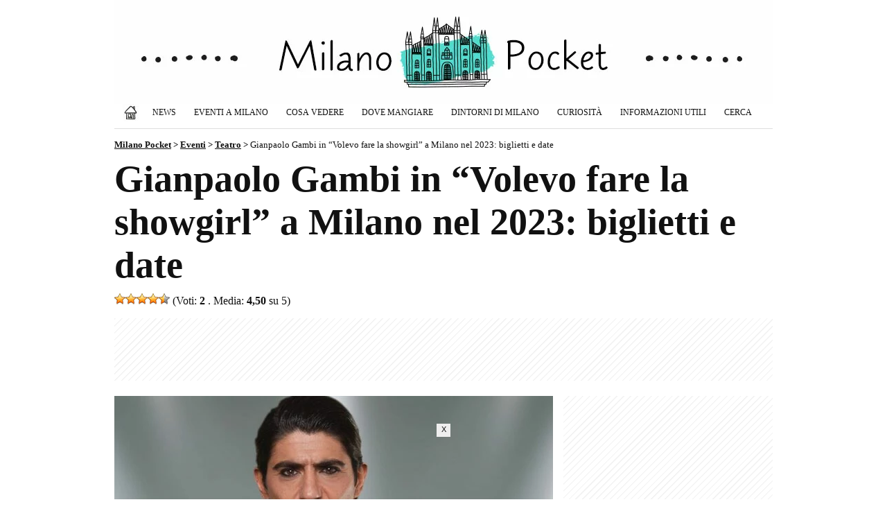

--- FILE ---
content_type: text/html; charset=UTF-8
request_url: https://www.milanopocket.it/eventi-milano/volevo-fare-la-showgirl-milano-2023/
body_size: 11738
content:
<!doctype html><html lang="it-IT" prefix="og: https://ogp.me/ns#">

<head>

<title>Gianpaolo Gambi in &#8220;Volevo fare la showgirl&#8221; a Milano nel 2023: biglietti e date (13 Aprile 2023)</title>

<meta charset="utf-8">
<meta name="viewport" content="width=device-width, initial-scale=1">
<meta name="robots" content="index, follow, max-snippet:-1, max-video-preview:-1, max-image-preview:large" />
<meta property="og:site_name" content="Milano Pocket">
<meta property="og:locale" content="it_IT">
<meta http-equiv="content-language" content="it">
<meta http-equiv="Content-Security-Policy" content="upgrade-insecure-requests">

<meta name="description" content="Gianpaolo Gambi presenta “Volevo fare la showgirl”, in scena il 13 aprile 2023 al Teatro Lirico Giorgio Gaber di Milano. Lo spettacolo torna a...">
<meta property="og:type" content="event">
<meta property="event:start_time" content="2026-01-16T21:00:00+00:00">
<meta property="event:end_time" content="2026-01-16T23:00:00+00:00">
<meta property="event:location" content="Teatro Lirico Giorgio Gaber, Milano">
<meta property="og:title" content="Gianpaolo Gambi in &#8220;Volevo fare la showgirl&#8221; a Milano nel 2023: biglietti e date">
<meta property="og:description" content="Gianpaolo Gambi presenta “Volevo fare la showgirl”, in scena il 13 aprile 2023 al Teatro Lirico Giorgio Gaber di Milano. Lo spettacolo torna a...">
<meta property="og:url" content="https://www.milanopocket.it/eventi-milano/volevo-fare-la-showgirl-milano-2023/">
<link rel="preload" href="https://www.milanopocket.it/wp-content/uploads/2023/03/volevo-fare-la-showgirl-milano-2023-633x400.jpg" as="image">
<meta property="og:image" content="https://www.milanopocket.it/wp-content/uploads/2023/03/volevo-fare-la-showgirl-milano-2023.jpg">
<meta property="og:image:secure_url" content="https://www.milanopocket.it/wp-content/uploads/2023/03/volevo-fare-la-showgirl-milano-2023.jpg">
<meta property="article:published_time" content="2023-03-12T11:18:10+01:00">
<meta property="article:modified_time" content="2023-03-12T11:18:10+01:00">
<meta property="article:publisher" content="https://www.facebook.com/milanopocket/">

<meta property="article:author" content="Luca P">

<meta name="twitter:card" content="summary_large_image">
<meta name="twitter:title" content="Gianpaolo Gambi in &#8220;Volevo fare la showgirl&#8221; a Milano nel 2023: biglietti e date">
<meta name="twitter:description" content="Gianpaolo Gambi presenta “Volevo fare la showgirl”, in scena il 13 aprile 2023 al Teatro Lirico Giorgio Gaber di Milano. Lo spettacolo torna a...">
<meta name="twitter:image" content="https://www.milanopocket.it/wp-content/uploads/2023/03/volevo-fare-la-showgirl-milano-2023.jpg">
<meta name="twitter:url" content="https://www.milanopocket.it/eventi-milano/volevo-fare-la-showgirl-milano-2023/">

<link rel="canonical" href="https://www.milanopocket.it/eventi-milano/volevo-fare-la-showgirl-milano-2023/">

<meta property="og:image:width" content="1200">
<meta property="og:image:height" content="758">
<meta property="fb:app_id" content="864141017051068">

<link rel="alternate" type="application/rss+xml" title="Milano Pocket - Articoli" href="https://www.milanopocket.it/feed/" />
<link rel="alternate" type="application/rss+xml" title="Milano Pocket - Eventi a Milano" href="https://www.milanopocket.it/eventi-milano/feed/" />

<link rel="stylesheet" href="https://www.milanopocket.it/wp-content/themes/milanopocket/style.css?v=125" type="text/css">
<link rel="stylesheet" href="https://www.milanopocket.it/wp-content/themes/milanopocket/print.css" type="text/css" media="print">

<link rel="apple-touch-icon" sizes="180x180" href="/apple-touch-icon.png">
<link rel="apple-touch-icon-precomposed" href="/apple-touch-icon-precomposed.png">
<link rel="apple-touch-icon" sizes="120x120" href="/apple-touch-icon-120x120.png">
<link rel="apple-touch-icon-precomposed" sizes="120x120" href="/apple-touch-icon-120x120-precomposed.png">
<link rel="icon" type="image/png" href="/favicon-32x32.png" sizes="32x32">
<link rel="icon" type="image/png" href="/favicon-16x16.png" sizes="16x16">
<link rel="manifest" href="/site.webmanifest">
<link rel="mask-icon" href="/safari-pinned-tab.svg" color="#111111">
<meta name="theme-color" content="#ffffff">

<script async src="https://pagead2.googlesyndication.com/pagead/js/adsbygoogle.js?client=ca-pub-1645354446327076" crossorigin="anonymous"></script>
<!-- Google tag (gtag.js) -->
<script async src="https://www.googletagmanager.com/gtag/js?id=G-M1B6XZNPL2"></script>
<script>
  window.dataLayer = window.dataLayer || [];
  function gtag(){dataLayer.push(arguments);}
  gtag('js', new Date());

  gtag('config', 'G-M1B6XZNPL2');
</script>

<style id='wp-img-auto-sizes-contain-inline-css' type='text/css'>
img:is([sizes=auto i],[sizes^="auto," i]){contain-intrinsic-size:3000px 1500px}
/*# sourceURL=wp-img-auto-sizes-contain-inline-css */
</style>
<link rel='stylesheet' id='contact-form-7-css' href='https://www.milanopocket.it/wp-content/plugins/contact-form-7/includes/css/styles.css?ver=6.1.4' type='text/css' media='all' />
<link rel='stylesheet' id='wp-postratings-css' href='https://www.milanopocket.it/wp-content/plugins/wp-postratings/css/postratings-css.css?ver=1.91.2' type='text/css' media='all' />
<script type="text/javascript" src="https://www.milanopocket.it/wp-includes/js/jquery/jquery.min.js?ver=3.7.1" id="jquery-core-js"></script>
<script type="text/javascript" src="https://www.milanopocket.it/wp-includes/js/jquery/jquery-migrate.min.js?ver=3.4.1" id="jquery-migrate-js"></script>
<script type="text/javascript" id="events-manager-js-extra">
/* <![CDATA[ */
var EM = {"ajaxurl":"https://www.milanopocket.it/wp-admin/admin-ajax.php","locationajaxurl":"https://www.milanopocket.it/wp-admin/admin-ajax.php?action=locations_search","firstDay":"1","locale":"it","dateFormat":"yy-mm-dd","ui_css":"https://www.milanopocket.it/wp-content/plugins/events-manager/includes/css/jquery-ui/build.min.css","show24hours":"1","is_ssl":"1","autocomplete_limit":"10","calendar":{"breakpoints":{"small":560,"medium":908,"large":false},"month_format":"M Y"},"phone":"","datepicker":{"format":"d/m/Y","locale":"it"},"search":{"breakpoints":{"small":650,"medium":850,"full":false}},"url":"https://www.milanopocket.it/wp-content/plugins/events-manager","assets":{"input.em-uploader":{"js":{"em-uploader":{"url":"https://www.milanopocket.it/wp-content/plugins/events-manager/includes/js/em-uploader.js?v=7.2.3.1","event":"em_uploader_ready"}}},".em-event-editor":{"js":{"event-editor":{"url":"https://www.milanopocket.it/wp-content/plugins/events-manager/includes/js/events-manager-event-editor.js?v=7.2.3.1","event":"em_event_editor_ready"}},"css":{"event-editor":"https://www.milanopocket.it/wp-content/plugins/events-manager/includes/css/events-manager-event-editor.min.css?v=7.2.3.1"}},".em-recurrence-sets, .em-timezone":{"js":{"luxon":{"url":"luxon/luxon.js?v=7.2.3.1","event":"em_luxon_ready"}}},".em-booking-form, #em-booking-form, .em-booking-recurring, .em-event-booking-form":{"js":{"em-bookings":{"url":"https://www.milanopocket.it/wp-content/plugins/events-manager/includes/js/bookingsform.js?v=7.2.3.1","event":"em_booking_form_js_loaded"}}},"#em-opt-archetypes":{"js":{"archetypes":"https://www.milanopocket.it/wp-content/plugins/events-manager/includes/js/admin-archetype-editor.js?v=7.2.3.1","archetypes_ms":"https://www.milanopocket.it/wp-content/plugins/events-manager/includes/js/admin-archetypes.js?v=7.2.3.1","qs":"qs/qs.js?v=7.2.3.1"}}},"cached":"1","google_maps_api":"AIzaSyB0gIA6GQHOoBHmhCcT4H5CfzN2804VWI8","txt_search":"Cerca...","txt_searching":"Ricerca in corso...","txt_loading":"Caricamento in corso..."};
//# sourceURL=events-manager-js-extra
/* ]]> */
</script>
<script type="text/javascript" src="https://www.milanopocket.it/wp-content/plugins/events-manager/includes/js/events-manager.js?ver=7.2.3.1" id="events-manager-js"></script>
<script type="text/javascript" src="https://www.milanopocket.it/wp-content/plugins/events-manager/includes/external/flatpickr/l10n/it.js?ver=7.2.3.1" id="em-flatpickr-localization-js"></script>
<link rel="https://api.w.org/" href="https://www.milanopocket.it/wp-json/" /><link rel="EditURI" type="application/rsd+xml" title="RSD" href="https://www.milanopocket.it/xmlrpc.php?rsd" />
<meta name="generator" content="WordPress 6.9" />
<link rel='shortlink' href='https://www.milanopocket.it/?p=25767' />
  <script src="https://cdn.onesignal.com/sdks/web/v16/OneSignalSDK.page.js" defer></script>
  <script>
          window.OneSignalDeferred = window.OneSignalDeferred || [];
          OneSignalDeferred.push(async function(OneSignal) {
            await OneSignal.init({
              appId: "a3df6795-b892-412d-8f23-09ea6adcdb40",
              serviceWorkerOverrideForTypical: true,
              path: "https://www.milanopocket.it/wp-content/plugins/onesignal-free-web-push-notifications/sdk_files/",
              serviceWorkerParam: { scope: "/wp-content/plugins/onesignal-free-web-push-notifications/sdk_files/push/onesignal/" },
              serviceWorkerPath: "OneSignalSDKWorker.js",
            });
          });

          // Unregister the legacy OneSignal service worker to prevent scope conflicts
          if (navigator.serviceWorker) {
            navigator.serviceWorker.getRegistrations().then((registrations) => {
              // Iterate through all registered service workers
              registrations.forEach((registration) => {
                // Check the script URL to identify the specific service worker
                if (registration.active && registration.active.scriptURL.includes('OneSignalSDKWorker.js.php')) {
                  // Unregister the service worker
                  registration.unregister().then((success) => {
                    if (success) {
                      console.log('OneSignalSW: Successfully unregistered:', registration.active.scriptURL);
                    } else {
                      console.log('OneSignalSW: Failed to unregister:', registration.active.scriptURL);
                    }
                  });
                }
              });
            }).catch((error) => {
              console.error('Error fetching service worker registrations:', error);
            });
        }
        </script>

<!-- Schema & Structured Data For WP v1.54 - -->
<script type="application/ld+json" class="saswp-schema-markup-output">
[{"@context":"https:\/\/schema.org\/","@graph":[{"@context":"https:\/\/schema.org\/","@type":"SiteNavigationElement","@id":"https:\/\/www.milanopocket.it\/#home","name":"Home","url":"https:\/\/www.milanopocket.it\/"},{"@context":"https:\/\/schema.org\/","@type":"SiteNavigationElement","@id":"https:\/\/www.milanopocket.it\/#eventi-a-milano","name":"Eventi a Milano","url":"https:\/\/www.milanopocket.it\/eventi-milano\/"},{"@context":"https:\/\/schema.org\/","@type":"SiteNavigationElement","@id":"https:\/\/www.milanopocket.it\/#eventi-a-milano-oggi","name":"Eventi a Milano: Oggi","url":"https:\/\/www.milanopocket.it\/eventi-milano-oggi\/"},{"@context":"https:\/\/schema.org\/","@type":"SiteNavigationElement","@id":"https:\/\/www.milanopocket.it\/#eventi-a-milano-domani","name":"Eventi a Milano: Domani","url":"https:\/\/www.milanopocket.it\/eventi-milano-domani\/"},{"@context":"https:\/\/schema.org\/","@type":"SiteNavigationElement","@id":"https:\/\/www.milanopocket.it\/#eventi-a-milano-weekend","name":"Eventi a Milano: Weekend","url":"https:\/\/www.milanopocket.it\/weekend-a-milano-le-cose-da-fare-il-27-28-29-giugno-2025\/"},{"@context":"https:\/\/schema.org\/","@type":"SiteNavigationElement","@id":"https:\/\/www.milanopocket.it\/#mostre-a-milano","name":"Mostre a Milano","url":"https:\/\/www.milanopocket.it\/eventi\/milano\/mostre\/"},{"@context":"https:\/\/schema.org\/","@type":"SiteNavigationElement","@id":"https:\/\/www.milanopocket.it\/#concerti-a-milano","name":"Concerti a Milano","url":"https:\/\/www.milanopocket.it\/eventi\/milano\/concerti\/"},{"@context":"https:\/\/schema.org\/","@type":"SiteNavigationElement","@id":"https:\/\/www.milanopocket.it\/#teatro-a-milano","name":"Teatro a Milano","url":"https:\/\/www.milanopocket.it\/eventi\/milano\/teatro\/"},{"@context":"https:\/\/schema.org\/","@type":"SiteNavigationElement","@id":"https:\/\/www.milanopocket.it\/#sagre-fiere-e-mercatini","name":"Sagre, Fiere e Mercatini","url":"https:\/\/www.milanopocket.it\/eventi\/milano\/sagre-fiere-mercatini\/"},{"@context":"https:\/\/schema.org\/","@type":"SiteNavigationElement","@id":"https:\/\/www.milanopocket.it\/#news","name":"News","url":"https:\/\/www.milanopocket.it\/milano\/news\/"},{"@context":"https:\/\/schema.org\/","@type":"SiteNavigationElement","@id":"https:\/\/www.milanopocket.it\/#milano-cosa-vedere","name":"Milano: Cosa Vedere","url":"https:\/\/www.milanopocket.it\/milano\/cosa-fare-vedere\/"},{"@context":"https:\/\/schema.org\/","@type":"SiteNavigationElement","@id":"https:\/\/www.milanopocket.it\/#musei-di-milano","name":"Musei di Milano","url":"https:\/\/www.milanopocket.it\/milano\/cosa-fare-vedere\/musei-milano\/"},{"@context":"https:\/\/schema.org\/","@type":"SiteNavigationElement","@id":"https:\/\/www.milanopocket.it\/#tour-a-milano","name":"Tour a Milano","url":"https:\/\/www.milanopocket.it\/milano\/cosa-fare-vedere\/tour-milano\/"},{"@context":"https:\/\/schema.org\/","@type":"SiteNavigationElement","@id":"https:\/\/www.milanopocket.it\/#uscire-la-sera","name":"Uscire la sera","url":"https:\/\/www.milanopocket.it\/milano\/cosa-fare-vedere\/uscire-la-sera-milano\/"},{"@context":"https:\/\/schema.org\/","@type":"SiteNavigationElement","@id":"https:\/\/www.milanopocket.it\/#chiese-di-milano","name":"Chiese di Milano","url":"https:\/\/www.milanopocket.it\/milano\/cosa-fare-vedere\/chiese-milano\/"},{"@context":"https:\/\/schema.org\/","@type":"SiteNavigationElement","@id":"https:\/\/www.milanopocket.it\/#shopping-a-milano","name":"Shopping a Milano","url":"https:\/\/www.milanopocket.it\/milano\/cosa-fare-vedere\/shopping-milano\/"},{"@context":"https:\/\/schema.org\/","@type":"SiteNavigationElement","@id":"https:\/\/www.milanopocket.it\/#dove-mangiare","name":"Dove Mangiare","url":"https:\/\/www.milanopocket.it\/milano\/milano-dove-mangiare\/"},{"@context":"https:\/\/schema.org\/","@type":"SiteNavigationElement","@id":"https:\/\/www.milanopocket.it\/#dintorni-di-milano","name":"Dintorni di Milano","url":"https:\/\/www.milanopocket.it\/milano\/dintorni-milano\/"},{"@context":"https:\/\/schema.org\/","@type":"SiteNavigationElement","@id":"https:\/\/www.milanopocket.it\/#curiosita","name":"Curiosit\u00e0","url":"https:\/\/www.milanopocket.it\/milano\/milano-curiosita\/"},{"@context":"https:\/\/schema.org\/","@type":"SiteNavigationElement","@id":"https:\/\/www.milanopocket.it\/#informazioni-utili","name":"Informazioni Utili","url":"https:\/\/www.milanopocket.it\/milano\/informazioni-utili\/"},{"@context":"https:\/\/schema.org\/","@type":"SiteNavigationElement","@id":"https:\/\/www.milanopocket.it\/#cerca","name":"Cerca","url":"https:\/\/www.milanopocket.it\/cerca\/"}]},

{"@context":"https:\/\/schema.org\/","@type":"BreadcrumbList","@id":"https:\/\/www.milanopocket.it\/eventi-milano\/volevo-fare-la-showgirl-milano-2023\/#breadcrumb","itemListElement":[{"@type":"ListItem","position":1,"item":{"@id":"https:\/\/www.milanopocket.it","name":"Milano Pocket"}},{"@type":"ListItem","position":2,"item":{"@id":"https:\/\/www.milanopocket.it\/eventi-milano\/","name":"Eventi"}},{"@type":"ListItem","position":3,"item":{"@id":"https:\/\/www.milanopocket.it\/eventi-milano\/volevo-fare-la-showgirl-milano-2023\/","name":"Gianpaolo Gambi in &#8220;Volevo fare la showgirl&#8221; a Milano nel 2023: biglietti e date"}}]},

{"@context":"https:\/\/schema.org\/","@type":"Event","url":"https:\/\/www.milanopocket.it\/eventi-milano\/volevo-fare-la-showgirl-milano-2023\/","@id":"https:\/\/www.milanopocket.it\/eventi-milano\/volevo-fare-la-showgirl-milano-2023\/#event","startDate":"2023-04-13T00:00:00+00:00","endDate":"2023-04-13T00:00:00+00:00","name":"Gianpaolo Gambi in \"Volevo fare la showgirl\" a Milano nel 2023: biglietti e date","eventStatus":"EventScheduled","description":"Gianpaolo Gambi presenta \u201cVolevo fare la showgirl\u201d, in scena il 13 aprile 2023 al Teatro Lirico Giorgio Gaber di Milano. Lo spettacolo torna a Milano dopo il successo di pubblico e critica dello scorso anno. &nbsp; Gianpaolo Gambi offre uno spettacolo all'insegna del divertimento in cui affronta temi quali il politicamente corretto, le famiglie non","location":{"@type":"Place","name":"Teatro Lirico Giorgio Gaber","address":{"@type":"PostalAddress","streetAddress":"via Larga, 14","addressLocality":"Milano","addressRegion":"","postalCode":"20122"}},"eventAttendanceMode":"https:\/\/schema.org\/OfflineEventAttendanceMode","performer":{"name":"Gianpaolo Gambi"},"organizer":{"@type":"Organization","name":"Teatro Lirico Giorgio Gaber"},"aggregateRating":{"@type":"AggregateRating","bestRating":5,"ratingCount":"2","ratingValue":"4.5"},"image":[{"@type":"ImageObject","@id":"https:\/\/www.milanopocket.it\/eventi-milano\/volevo-fare-la-showgirl-milano-2023\/#primaryimage","url":"https:\/\/www.milanopocket.it\/wp-content\/uploads\/2023\/03\/volevo-fare-la-showgirl-milano-2023.jpg","width":"1200","height":"758","caption":"Volevo fare la showgirl a Milano nel 2023"}]}]
</script>



<style id='global-styles-inline-css' type='text/css'>
:root{--wp--preset--aspect-ratio--square: 1;--wp--preset--aspect-ratio--4-3: 4/3;--wp--preset--aspect-ratio--3-4: 3/4;--wp--preset--aspect-ratio--3-2: 3/2;--wp--preset--aspect-ratio--2-3: 2/3;--wp--preset--aspect-ratio--16-9: 16/9;--wp--preset--aspect-ratio--9-16: 9/16;--wp--preset--color--black: #000000;--wp--preset--color--cyan-bluish-gray: #abb8c3;--wp--preset--color--white: #ffffff;--wp--preset--color--pale-pink: #f78da7;--wp--preset--color--vivid-red: #cf2e2e;--wp--preset--color--luminous-vivid-orange: #ff6900;--wp--preset--color--luminous-vivid-amber: #fcb900;--wp--preset--color--light-green-cyan: #7bdcb5;--wp--preset--color--vivid-green-cyan: #00d084;--wp--preset--color--pale-cyan-blue: #8ed1fc;--wp--preset--color--vivid-cyan-blue: #0693e3;--wp--preset--color--vivid-purple: #9b51e0;--wp--preset--gradient--vivid-cyan-blue-to-vivid-purple: linear-gradient(135deg,rgb(6,147,227) 0%,rgb(155,81,224) 100%);--wp--preset--gradient--light-green-cyan-to-vivid-green-cyan: linear-gradient(135deg,rgb(122,220,180) 0%,rgb(0,208,130) 100%);--wp--preset--gradient--luminous-vivid-amber-to-luminous-vivid-orange: linear-gradient(135deg,rgb(252,185,0) 0%,rgb(255,105,0) 100%);--wp--preset--gradient--luminous-vivid-orange-to-vivid-red: linear-gradient(135deg,rgb(255,105,0) 0%,rgb(207,46,46) 100%);--wp--preset--gradient--very-light-gray-to-cyan-bluish-gray: linear-gradient(135deg,rgb(238,238,238) 0%,rgb(169,184,195) 100%);--wp--preset--gradient--cool-to-warm-spectrum: linear-gradient(135deg,rgb(74,234,220) 0%,rgb(151,120,209) 20%,rgb(207,42,186) 40%,rgb(238,44,130) 60%,rgb(251,105,98) 80%,rgb(254,248,76) 100%);--wp--preset--gradient--blush-light-purple: linear-gradient(135deg,rgb(255,206,236) 0%,rgb(152,150,240) 100%);--wp--preset--gradient--blush-bordeaux: linear-gradient(135deg,rgb(254,205,165) 0%,rgb(254,45,45) 50%,rgb(107,0,62) 100%);--wp--preset--gradient--luminous-dusk: linear-gradient(135deg,rgb(255,203,112) 0%,rgb(199,81,192) 50%,rgb(65,88,208) 100%);--wp--preset--gradient--pale-ocean: linear-gradient(135deg,rgb(255,245,203) 0%,rgb(182,227,212) 50%,rgb(51,167,181) 100%);--wp--preset--gradient--electric-grass: linear-gradient(135deg,rgb(202,248,128) 0%,rgb(113,206,126) 100%);--wp--preset--gradient--midnight: linear-gradient(135deg,rgb(2,3,129) 0%,rgb(40,116,252) 100%);--wp--preset--font-size--small: 13px;--wp--preset--font-size--medium: 20px;--wp--preset--font-size--large: 36px;--wp--preset--font-size--x-large: 42px;--wp--preset--spacing--20: 0.44rem;--wp--preset--spacing--30: 0.67rem;--wp--preset--spacing--40: 1rem;--wp--preset--spacing--50: 1.5rem;--wp--preset--spacing--60: 2.25rem;--wp--preset--spacing--70: 3.38rem;--wp--preset--spacing--80: 5.06rem;--wp--preset--shadow--natural: 6px 6px 9px rgba(0, 0, 0, 0.2);--wp--preset--shadow--deep: 12px 12px 50px rgba(0, 0, 0, 0.4);--wp--preset--shadow--sharp: 6px 6px 0px rgba(0, 0, 0, 0.2);--wp--preset--shadow--outlined: 6px 6px 0px -3px rgb(255, 255, 255), 6px 6px rgb(0, 0, 0);--wp--preset--shadow--crisp: 6px 6px 0px rgb(0, 0, 0);}:where(.is-layout-flex){gap: 0.5em;}:where(.is-layout-grid){gap: 0.5em;}body .is-layout-flex{display: flex;}.is-layout-flex{flex-wrap: wrap;align-items: center;}.is-layout-flex > :is(*, div){margin: 0;}body .is-layout-grid{display: grid;}.is-layout-grid > :is(*, div){margin: 0;}:where(.wp-block-columns.is-layout-flex){gap: 2em;}:where(.wp-block-columns.is-layout-grid){gap: 2em;}:where(.wp-block-post-template.is-layout-flex){gap: 1.25em;}:where(.wp-block-post-template.is-layout-grid){gap: 1.25em;}.has-black-color{color: var(--wp--preset--color--black) !important;}.has-cyan-bluish-gray-color{color: var(--wp--preset--color--cyan-bluish-gray) !important;}.has-white-color{color: var(--wp--preset--color--white) !important;}.has-pale-pink-color{color: var(--wp--preset--color--pale-pink) !important;}.has-vivid-red-color{color: var(--wp--preset--color--vivid-red) !important;}.has-luminous-vivid-orange-color{color: var(--wp--preset--color--luminous-vivid-orange) !important;}.has-luminous-vivid-amber-color{color: var(--wp--preset--color--luminous-vivid-amber) !important;}.has-light-green-cyan-color{color: var(--wp--preset--color--light-green-cyan) !important;}.has-vivid-green-cyan-color{color: var(--wp--preset--color--vivid-green-cyan) !important;}.has-pale-cyan-blue-color{color: var(--wp--preset--color--pale-cyan-blue) !important;}.has-vivid-cyan-blue-color{color: var(--wp--preset--color--vivid-cyan-blue) !important;}.has-vivid-purple-color{color: var(--wp--preset--color--vivid-purple) !important;}.has-black-background-color{background-color: var(--wp--preset--color--black) !important;}.has-cyan-bluish-gray-background-color{background-color: var(--wp--preset--color--cyan-bluish-gray) !important;}.has-white-background-color{background-color: var(--wp--preset--color--white) !important;}.has-pale-pink-background-color{background-color: var(--wp--preset--color--pale-pink) !important;}.has-vivid-red-background-color{background-color: var(--wp--preset--color--vivid-red) !important;}.has-luminous-vivid-orange-background-color{background-color: var(--wp--preset--color--luminous-vivid-orange) !important;}.has-luminous-vivid-amber-background-color{background-color: var(--wp--preset--color--luminous-vivid-amber) !important;}.has-light-green-cyan-background-color{background-color: var(--wp--preset--color--light-green-cyan) !important;}.has-vivid-green-cyan-background-color{background-color: var(--wp--preset--color--vivid-green-cyan) !important;}.has-pale-cyan-blue-background-color{background-color: var(--wp--preset--color--pale-cyan-blue) !important;}.has-vivid-cyan-blue-background-color{background-color: var(--wp--preset--color--vivid-cyan-blue) !important;}.has-vivid-purple-background-color{background-color: var(--wp--preset--color--vivid-purple) !important;}.has-black-border-color{border-color: var(--wp--preset--color--black) !important;}.has-cyan-bluish-gray-border-color{border-color: var(--wp--preset--color--cyan-bluish-gray) !important;}.has-white-border-color{border-color: var(--wp--preset--color--white) !important;}.has-pale-pink-border-color{border-color: var(--wp--preset--color--pale-pink) !important;}.has-vivid-red-border-color{border-color: var(--wp--preset--color--vivid-red) !important;}.has-luminous-vivid-orange-border-color{border-color: var(--wp--preset--color--luminous-vivid-orange) !important;}.has-luminous-vivid-amber-border-color{border-color: var(--wp--preset--color--luminous-vivid-amber) !important;}.has-light-green-cyan-border-color{border-color: var(--wp--preset--color--light-green-cyan) !important;}.has-vivid-green-cyan-border-color{border-color: var(--wp--preset--color--vivid-green-cyan) !important;}.has-pale-cyan-blue-border-color{border-color: var(--wp--preset--color--pale-cyan-blue) !important;}.has-vivid-cyan-blue-border-color{border-color: var(--wp--preset--color--vivid-cyan-blue) !important;}.has-vivid-purple-border-color{border-color: var(--wp--preset--color--vivid-purple) !important;}.has-vivid-cyan-blue-to-vivid-purple-gradient-background{background: var(--wp--preset--gradient--vivid-cyan-blue-to-vivid-purple) !important;}.has-light-green-cyan-to-vivid-green-cyan-gradient-background{background: var(--wp--preset--gradient--light-green-cyan-to-vivid-green-cyan) !important;}.has-luminous-vivid-amber-to-luminous-vivid-orange-gradient-background{background: var(--wp--preset--gradient--luminous-vivid-amber-to-luminous-vivid-orange) !important;}.has-luminous-vivid-orange-to-vivid-red-gradient-background{background: var(--wp--preset--gradient--luminous-vivid-orange-to-vivid-red) !important;}.has-very-light-gray-to-cyan-bluish-gray-gradient-background{background: var(--wp--preset--gradient--very-light-gray-to-cyan-bluish-gray) !important;}.has-cool-to-warm-spectrum-gradient-background{background: var(--wp--preset--gradient--cool-to-warm-spectrum) !important;}.has-blush-light-purple-gradient-background{background: var(--wp--preset--gradient--blush-light-purple) !important;}.has-blush-bordeaux-gradient-background{background: var(--wp--preset--gradient--blush-bordeaux) !important;}.has-luminous-dusk-gradient-background{background: var(--wp--preset--gradient--luminous-dusk) !important;}.has-pale-ocean-gradient-background{background: var(--wp--preset--gradient--pale-ocean) !important;}.has-electric-grass-gradient-background{background: var(--wp--preset--gradient--electric-grass) !important;}.has-midnight-gradient-background{background: var(--wp--preset--gradient--midnight) !important;}.has-small-font-size{font-size: var(--wp--preset--font-size--small) !important;}.has-medium-font-size{font-size: var(--wp--preset--font-size--medium) !important;}.has-large-font-size{font-size: var(--wp--preset--font-size--large) !important;}.has-x-large-font-size{font-size: var(--wp--preset--font-size--x-large) !important;}
/*# sourceURL=global-styles-inline-css */
</style>
</head>

<body class="wp-singular event-template-default single single-event postid-25767 wp-theme-milanopocket eventosingolo metaslider-plugin" >

<div class="container"><div class="containerin">

<div id="header">
<div id="logo"><h1><a href="https://www.milanopocket.it" title="Milano Pocket - Eventi, segreti e bellezze di Milano"></a></h1></div>

<div class="topnav" id="myTopnav">
	<a href="https://www.milanopocket.it" title="Milano Pocket" class="home"><span>Home</span></a>
	<a href="https://www.milanopocket.it/milano/news/" title="News">News</a>
	<div class="dropdown">
		<button class="dropbtn">Eventi a Milano</button>
		<div class="dropdown-content">
			<a href="https://www.milanopocket.it/eventi-milano/" title="Eventi a Milano"><strong>Eventi a Milano (TUTTI)</strong></a>
			<a href="https://www.milanopocket.it/eventi-milano-oggi/" title="Eventi a Milano: Oggi">Eventi a Milano: Oggi</a>
			<a href="https://www.milanopocket.it/eventi-milano-domani/" title="Eventi a Milano: Domani">Eventi a Milano: Domani</a>
			<a href="https://www.milanopocket.it/eventi-a-milano-del-weekend-24-25-26-ottobre-2025/" title="Eventi a Milano del Weekend (24/25/26 Ottobre 2025)">Eventi a Milano: Weekend</a></li>
			<a href="https://www.milanopocket.it/eventi-milano-gennaio/" title="Eventi a Milano di Gennaio 2026: il calendario aggiornato">Eventi a Milano: Gennaio</a>																																				<a href="https://www.milanopocket.it/eventi/milano/mostre/" title="Mostre a Milano">Mostre a Milano</a>
			<a href="https://www.milanopocket.it/eventi/milano/concerti/" title="Concerti a Milano">Concerti a Milano</a>
			<a href="https://www.milanopocket.it/eventi/milano/teatro/" title="Teatro a Milano">Teatro a Milano</a>
			<a href="https://www.milanopocket.it/eventi/milano/gastronomia-fiere-mercatini/" title="Eventi Gastronomici, Fiere e Mercatini">Eventi Gastronomici, Fiere e Mercatini</a>
		</div>
	</div>
	<div class="dropdown">
		<button class="dropbtn">Cosa Vedere</button>
		<div class="dropdown-content">
			<a href="https://www.milanopocket.it/milano/cosa-fare-vedere/" title="Milano: Cosa Vedere"><strong>Cosa Vedere (TUTTO)</strong></a>
			<a href="https://www.milanopocket.it/milano/cosa-fare-vedere/musei-milano/" title="Musei di Milano">Musei di Milano</a>
			<a href="https://www.milanopocket.it/milano/cosa-fare-vedere/tour-milano/" title="Tour a Milano">Tour a Milano</a>
			<a href="https://www.milanopocket.it/milano/cosa-fare-vedere/uscire-la-sera-milano/" title="Uscire la sera">Uscire la sera</a>
			<a href="https://www.milanopocket.it/milano/cosa-fare-vedere/chiese-milano/" title="Chiese di Milano">Chiese di Milano</a>
			<a href="https://www.milanopocket.it/milano/cosa-fare-vedere/shopping-milano/" title="Shopping a Milano">Shopping a Milano</a>
		</div>
	</div>
	<a href="https://www.milanopocket.it/milano/milano-dove-mangiare/" title="Milano: Dove Mangiare">Dove Mangiare</a>
	<a href="https://www.milanopocket.it/milano/dintorni-milano/" title="Dintorni di Milano">Dintorni di Milano</a>
	<a href="https://www.milanopocket.it/milano/milano-curiosita/" title="Milano: Curiosità">Curiosità</a>
	<a href="https://www.milanopocket.it/milano/informazioni-utili/" title="Informazioni Utili">Informazioni Utili</a>
	<a href="https://www.milanopocket.it/cerca/" title="Cerca su Milano Pocket">Cerca</a>
	<span class="icon" onclick="myFunction()">&#9776;</span>
</div>


</div><!--/header-->

<div class="breadcrumbs">
    <span property="itemListElement" typeof="ListItem"><a property="item" typeof="WebPage" title="Milano Pocket" href="https://www.milanopocket.it" class="home" ><span property="name">Milano Pocket</span></a><meta property="position" content="1"></span> &gt; <span property="itemListElement" typeof="ListItem"><a property="item" typeof="WebPage" title="Eventi" href="https://www.milanopocket.it/eventi-milano/" class="archive post-event-archive" ><span property="name">Eventi</span></a><meta property="position" content="2"></span> &gt; <span property="itemListElement" typeof="ListItem"><a property="item" typeof="WebPage" title="Teatro" href="https://www.milanopocket.it/eventi/milano/teatro/" class="taxonomy event-categories" ><span property="name">Teatro</span></a><meta property="position" content="3"></span> &gt; <span property="itemListElement" typeof="ListItem"><span property="name" class="post post-event current-item">Gianpaolo Gambi in &#8220;Volevo fare la showgirl&#8221; a Milano nel 2023: biglietti e date</span><meta property="url" content="https://www.milanopocket.it/eventi-milano/volevo-fare-la-showgirl-milano-2023/"><meta property="position" content="4"></span></div>


 

<div id="maincontent">

<h1>Gianpaolo Gambi in &#8220;Volevo fare la showgirl&#8221; a Milano nel 2023: biglietti e date</h1>

<div class="vota" style="float:left"><div id="post-ratings-25767" class="post-ratings"  data-nonce="9ae11d69fb"><img id="rating_25767_1" src="https://www.milanopocket.it/wp-content/plugins/wp-postratings/images/stars_crystal/rating_on.gif" alt="1 Stella" title="1 Stella" onmouseover="current_rating(25767, 1, '1 Stella');" onmouseout="ratings_off(4.5, 5, 0);" onclick="rate_post();" onkeypress="rate_post();" style="cursor: pointer; border: 0px;" /><img id="rating_25767_2" src="https://www.milanopocket.it/wp-content/plugins/wp-postratings/images/stars_crystal/rating_on.gif" alt="2 Stelle" title="2 Stelle" onmouseover="current_rating(25767, 2, '2 Stelle');" onmouseout="ratings_off(4.5, 5, 0);" onclick="rate_post();" onkeypress="rate_post();" style="cursor: pointer; border: 0px;" /><img id="rating_25767_3" src="https://www.milanopocket.it/wp-content/plugins/wp-postratings/images/stars_crystal/rating_on.gif" alt="3 Stelle" title="3 Stelle" onmouseover="current_rating(25767, 3, '3 Stelle');" onmouseout="ratings_off(4.5, 5, 0);" onclick="rate_post();" onkeypress="rate_post();" style="cursor: pointer; border: 0px;" /><img id="rating_25767_4" src="https://www.milanopocket.it/wp-content/plugins/wp-postratings/images/stars_crystal/rating_on.gif" alt="4 Stelle" title="4 Stelle" onmouseover="current_rating(25767, 4, '4 Stelle');" onmouseout="ratings_off(4.5, 5, 0);" onclick="rate_post();" onkeypress="rate_post();" style="cursor: pointer; border: 0px;" /><img id="rating_25767_5" src="https://www.milanopocket.it/wp-content/plugins/wp-postratings/images/stars_crystal/rating_half.gif" alt="5 Stelle" title="5 Stelle" onmouseover="current_rating(25767, 5, '5 Stelle');" onmouseout="ratings_off(4.5, 5, 0);" onclick="rate_post();" onkeypress="rate_post();" style="cursor: pointer; border: 0px;" /> (Voti: <strong>2</strong> . Media: <strong>4,50</strong> su 5)</div></div>

<div id="pagetoppost"><div id="pagetoppostin">

<style>
@media(max-width: 969px) { .bannertopads { min-width: 300px; max-width: 969px; width:100%; display:inline-block; height: 120px; max-height: 120px; } }
@media(min-width: 970px) { .bannertopads { min-width: 768px; max-width: 950px; width:100%; display:inline-block; height: 90px; } }
</style>
<!-- MilanoPocket Top -->
<ins class="adsbygoogle bannertopads"
     style="display:inline-block"
	 data-full-width-responsive="false"
     data-ad-client="ca-pub-1645354446327076"
     data-ad-slot="8110965528"></ins>
<script>
(adsbygoogle = window.adsbygoogle || []).push({});
</script>

</div></div>
<div class="pagecontent">


<div class="postThumb">

<img src="https://www.milanopocket.it/wp-content/uploads/2023/03/volevo-fare-la-showgirl-milano-2023-633x400.jpg" alt="Volevo fare la showgirl a Milano nel 2023" class="no-lazyload wp-post-image" fetchpriority="high" decoding="async" width="633" height="400">
								
</div>

<div class="middlebanner"><style>
@media(max-width: 969px) { .bannermiddleads { min-width: 300px; max-width: 633px; width:100%; display:inline-block; height: 280px; } }
@media(min-width: 970px) { .bannermiddleads { width: 633px; height: 165px; } }
</style>
<!-- MilanoPocket Mezzo -->
<ins class="adsbygoogle bannermiddleads"
     style="display:inline-block"
	 data-full-width-responsive="true"
     data-ad-client="ca-pub-1645354446327076"
     data-ad-slot="6275494890"></ins>
<script>
(adsbygoogle = window.adsbygoogle || []).push({});
</script></div>

<div class="testo"><div class="em em-view-container" id="em-view-6" data-view="event">
<div class="em pixelbones em-item em-item-single em-event em-event-single em-event-1773 " id="em-event-6" data-view-id="6">
<p>Gianpaolo Gambi presenta <strong>“Volevo fare la showgirl”</strong>, in scena il <strong>13 aprile 2023</strong> al <strong>Teatro Lirico Giorgio Gaber</strong> di <strong>Milano</strong>. Lo spettacolo torna a Milano dopo il successo di pubblico e critica dello scorso anno.</p>
<p>&nbsp;</p>
<p>Gianpaolo Gambi offre uno spettacolo all&#8217;insegna del divertimento in cui affronta temi quali il politicamente corretto, le famiglie non tradizionali, il pensiero inclusivo e il suo grande incubo: il padel. Tante risate e divertenti battute ma anche musica dal vivo, canto e ballo&#8230; d&#8217;altronde una showgirl non può certo esibirsi senza ballare e cantare!</p>
<p>&nbsp;</p>
<p>Lo spettacolo di e con Gianpaolo Gambi vede come co-autori Dario Baudini e Alessio Tagliento.</p>
<p>&nbsp;</p>
<p><span class="link-biglietti"><a href="https://www.awin1.com/cread.php?awinmid=9567&#038;awinaffid=358899&#038;clickref=volevo-fare-la-showgirl-milano-2023&#038;ued=https%3A%2F%2Fwww.ticketone.it%2Fevent%2Fgianpaolo-gambi-in-volevo-fare-la-showgirl-teatro-lirico-giorgio-gaber-16616823%2F" target="_blank" rel="nofollow noopener">Potete acquistare i biglietti per lo spettacolo “Volevo fare la showgirl” a Milano qui</a>.</span></p>
<p> </p>
<h2 class="event-name">Gianpaolo Gambi</h2>
<p> <br />
<b><i>Quando</i></b><br />
Data/e: <strong>13 Aprile 2023</strong><br />
Orario: <strong>21:00 - 23:00</strong></p>
<p> <br />
<b><i>Dove</i></b><br />
<strong><a href="https://www.milanopocket.it/luoghi/teatro-lirico-giorgio-gaber/">Teatro Lirico Giorgio Gaber</a></strong><br />
via Larga, 14 - Milano<br />
  <br />
<b><i>Prezzo</i></b><br />
da 13 €<br />
 <br />
<b><i>Altre informazioni</i></b><br />
<a href="https://www.awin1.com/cread.php?awinmid=9567&awinaffid=358899&clickref=volevo-fare-la-showgirl-milano-2023&ued=https%3A%2F%2Fwww.ticketone.it%2Fevent%2Fgianpaolo-gambi-in-volevo-fare-la-showgirl-teatro-lirico-giorgio-gaber-16616823%2F" target="_blank" rel="noopener nofollow">www.ticketone.it</a><br />
 <br />
<b><i>Categoria dell'evento</i></b></p>
<ul class="event-categories">
<li><a href="https://www.milanopocket.it/eventi/milano/teatro/">Teatro</a></li>
</ul>
<p> <br />
<b><i>Mappa</i></b></p>
<div class="em-location-map-container"  style='position:relative; background: #CDCDCD; width: 633px; height: 400px;'>
				<iframe class="em-location-map" style="width:100%; height:100%; border:0;" src="https://www.google.com/maps/embed/v1/place?maptype=roadmap&amp;zoom=15&amp;key=AIzaSyB0gIA6GQHOoBHmhCcT4H5CfzN2804VWI8&amp;q=Teatro+Lirico+Giorgio+Gaber%2C+via+Larga%2C+14%2C+Milano%2C+20122" allowfullscreen></iframe>
			</div>
</p></div>
</div>
</div>

<div class="contentbanner"><div id="banner1">
<style>
@media(max-width: 969px) { .bannertestoads { min-width: 300px; max-width: 633px; width:100%; display:inline-block; height: 280px; } }
@media(min-width: 970px) { .bannertestoads { width: 633px; height: 165px; } }
</style>
<!-- MilanoPocket Testo -->
<ins class="adsbygoogle bannertestoads"
     style="display:inline-block"
	 data-full-width-responsive="true"
     data-ad-client="ca-pub-1645354446327076"
     data-ad-slot="7722462021"></ins>
<script>
(adsbygoogle = window.adsbygoogle || []).push({});
</script>
</div></div>
<script defer type="text/javascript">
var postTxt=document.querySelector(".em-event-single");
var contentBanner=document.querySelector(".contentbanner");
postTxt.insertBefore(contentBanner,postTxt.childNodes[2]);
</script>



<div class="mainlink-new">
<div class="mainlink-single"><a href="https://www.milanopocket.it/eventi-milano/" title="Eventi a Milano"><img src="https://www.milanopocket.it/wp-content/themes/milanopocket/img/eventi-milano-mainlink.gif" alt="Eventi a Milano" /></a></div>
<div class="mainlink-single"><a href="https://www.milanopocket.it/eventi/milano/mostre/" title="Mostre a Milano"><img src="https://www.milanopocket.it/wp-content/themes/milanopocket/img/mostre-milano-mainlink.gif" alt="Mostre a Milano" /></a></div>
<div class="mainlink-single"><a href="https://www.milanopocket.it/eventi/milano/concerti/" title="Concerti a Milano"><img src="https://www.milanopocket.it/wp-content/themes/milanopocket/img/concerti-milano-mainlink.gif" alt="Concerti a Milano" /></a></div>
<div class="mainlink-single"><a href="https://www.milanopocket.it/eventi/milano/teatro/" title="Teatro a Milano"><img src="https://www.milanopocket.it/wp-content/themes/milanopocket/img/teatro-milano-mainlink.gif" alt="Teatro a Milano" /></a></div>
<div class="mainlink-single"><a href="https://www.milanopocket.it/milano/cosa-fare-vedere/" title="Milano: Cosa Vedere"><img src="https://www.milanopocket.it/wp-content/themes/milanopocket/img/cosa-fare-vedere-milano-mainlink.gif" alt="Milano: Cosa Vedere" /></a></div>
<div class="mainlink-single"><a href="https://www.milanopocket.it/milano/milano-dove-mangiare/" title="Milano: Dove Mangiare"><img src="https://www.milanopocket.it/wp-content/themes/milanopocket/img/dove-mangiare-milano-mainlink.gif" alt="Milano: Dove Mangiare" /></a></div>
</div>
<div class="sidebottom">


</div>
</div>

<div class="pagesideright">

<div style="float: right; width:100%; margin-bottom:15px;"><style>
@media(max-width: 969px) { .bannercolads { min-width: 300px; max-width: 969px; width:100%; display:inline-block;} }
@media(min-width: 970px) { .bannercolads { width: 300px; width:100%; display:inline-block; min-height: 250px; } }
</style>
<!-- MilanoPocket Colonna -->
<ins class="adsbygoogle bannercolads"
     style="display:inline-block"
	 data-full-width-responsive="true"
     data-ad-client="ca-pub-1645354446327076"
     data-ad-slot="5453167078"></ins>
<script>
(adsbygoogle = window.adsbygoogle || []).push({});
</script>
</div>
<div id="block-4" class="widget widget_block"><div class="widget popular-posts wpp-ajax"><h2><a href="https://www.milanopocket.it/milano/news/" title="News">Ultime News</a></h2>
<ul class="wpp-list wpp-list-with-thumbnails">
<li>
<a href="https://www.milanopocket.it/cosa-fare-a-milano-questo-weekend-gli-eventi-del-16-17-18-gennaio-2026/" title="Cosa fare a Milano questo weekend? Gli eventi del 16/17/18 gennaio 2026">Cosa fare a Milano questo weekend? Gli eventi del 16/17/18 gennaio 2026</a>
</li>
<li>
<a href="https://www.milanopocket.it/cosa-fare-a-milano-questa-settimana-gli-eventi-dal-12-al-18-gennaio-2026/" title="Cosa fare a Milano questa settimana? Gli eventi dal 12 al 18 gennaio 2026">Cosa fare a Milano questa settimana? Gli eventi dal 12 al 18 gennaio 2026</a>
</li>
<li>
<a href="https://www.milanopocket.it/cosa-fare-a-milano-e-dintorni-domenica-11-gennaio-2026-10-eventi-da-non-perdere/" title="Cosa fare a Milano (e dintorni) domenica 11 gennaio 2026: 10 eventi da non perdere">Cosa fare a Milano (e dintorni) domenica 11 gennaio 2026: 10 eventi da non perdere</a>
</li>
<li>
<a href="https://www.milanopocket.it/cosa-fare-a-milano-questo-weekend-gli-eventi-9-11-gennaio-2026/" title="Cosa fare a Milano questo weekend? Gli eventi dal 9 all&#8217;11 gennaio 2026">Cosa fare a Milano questo weekend? Gli eventi dal 9 all&#8217;11 gennaio 2026</a>
</li>
<li>
<a href="https://www.milanopocket.it/cosa-fare-a-milano-questa-settimana-gli-eventi-dal-7-all11-gennaio-2026/" title="Cosa fare a Milano questa settimana? Gli eventi dal 7 all&#8217;11 gennaio 2026">Cosa fare a Milano questa settimana? Gli eventi dal 7 all&#8217;11 gennaio 2026</a>
</li>
<li>
<a href="https://www.milanopocket.it/cosa-fare-milano-6-gennaio-2026-befana/" title="10 Cose da fare a Milano (e dintorni) il 6 gennaio 2026, Festa della Befana">10 Cose da fare a Milano (e dintorni) il 6 gennaio 2026, Festa della Befana</a>
</li>
<li>
<a href="https://www.milanopocket.it/cosa-fare-a-milano-e-dintorni-domenica-4-gennaio-2026-10-eventi-da-non-perdere/" title="Cosa fare a Milano (e dintorni) domenica 4 gennaio 2026: 10 eventi da non perdere">Cosa fare a Milano (e dintorni) domenica 4 gennaio 2026: 10 eventi da non perdere</a>
</li>
</ul>
</div></div>

<div id="block-4" class="widget widget_block"><div class="widget popular-posts wpp-ajax"><h2><a href="https://www.milanopocket.it/eventi-milano/" title="Eventi a Milano">Nuovi Eventi</a></h2>
<ul class="wpp-list wpp-list-with-thumbnails">

<div class="em em-view-container" id="em-view-1178850120" data-view="list">
	<div class="em pixelbones em-list em-events-list" id="em-events-list-1178850120" data-view-id="1178850120">
	
<li>
<a href="https://www.milanopocket.it/eventi-milano/hollywood-vampires-milano-2026/">Johnny Depp e Alice Cooper a Milano con gli Hollywood Vampires: info e biglietti</a>
</li>

<li>
<a href="https://www.milanopocket.it/eventi-milano/deejay-contro-deejay-2026-milano/">Deejay contro Deejay 2026: alla Fabbrica del Vapore arriva il nuovo game show di Radio Deejay</a>
</li>

<li>
<a href="https://www.milanopocket.it/eventi-milano/valerio-mastandrea-milano-2026/">Valerio Mastandrea in scena a Milano nel 2026 con il monologo “Migliore” di Mattia Torre</a>
</li>

<li>
<a href="https://www.milanopocket.it/eventi-milano/canzoniere-grecanico-salentino-milano-2026/">Il Canzoniere Grecanico Salentino all&#039;Alcatraz di Milano nel 2026 per festeggiare i 50 anni di attività</a>
</li>

<li>
<a href="https://www.milanopocket.it/eventi-milano/sagre-feste-e-fiere-dal-16-al-18-gennaio-2026-a-milano-e-in-lombardia/">Sagre, feste e fiere dal 16 al 18 gennaio 2026 a Milano e in Lombardia</a>
</li>

<li>
<a href="https://www.milanopocket.it/eventi-milano/sagra-santantonio-2026-vimercate/">Sagra di Sant’Antonio 2026: Vimercate festeggia tra falò e tortelli</a>
</li>

<li>
<a href="https://www.milanopocket.it/eventi-milano/giorno-civetta-milano-2026/">“Il giorno della civetta” di Leonardo Sciascia in scena al Teatro Litta di Milano</a>
</li>
	</div>
</div>
</ul>
</div></div>

<div class="banner3">
<a href="https://www.facebook.com/milanopocket/" title="Segui Milano Pocket su Facebook" rel="nofollow" target="_blank"><img class="banner-facebook" src="https://www.milanopocket.it/wp-content/themes/milanopocket/img/seguici-facebook.gif" alt="Segui Milano Pocket su Facebook" /></a>
</div>

<div id="cerca">
<form role="search" method="get" id="searchform" action="https://www.milanopocket.it/">
<div>
<input type="text" value="" name="s" id="s" aria-label="Cerca" />
<input type="submit" id="searchsubmit" value="Cerca" />
</div>
</form> 
</div>
<div class="banner3">
<a href="https://www.milanopocket.it/iscrizione-newsletter/" title="Iscriviti alla Newsletter"><img class="banner-newsletter" src="https://www.milanopocket.it/wp-content/themes/milanopocket/img/info-milano.jpg" alt="Iscriviti alla Newsletter" /></a>
</div>
</div>
</div><!--/maincontent-->

<div id="footer">

<ul> 
<li><a href="https://www.milanopocket.it" title="Milano Pocket">Home</a></li>
<li><a href="https://www.milanopocket.it/milano/news/" title="News">News</a></li>
<li><a href="https://www.milanopocket.it/eventi-milano/" title="Eventi a Milano: mostre, spettacoli, concerti e tanto altro!">Eventi a Milano</a></li>
<li><a href="https://www.milanopocket.it/milano/cosa-fare-vedere/" title="Milano: Cosa Vedere">Cosa Vedere</a></li>
<li><a href="https://www.milanopocket.it/milano/milano-dove-mangiare/" title="Milano: Dove Mangiare">Dove Mangiare</a></li>
<li><a href="https://www.milanopocket.it/milano/dintorni-milano/" title="Dintorni di Milano">Dintorni di Milano</a></li>
<li><a href="https://www.milanopocket.it/milano/milano-curiosita/" title="Milano: Curiosità">Curiosità</a></li>
<li><a href="https://www.milanopocket.it/milano/informazioni-utili/" title="Informazioni Utili">Informazioni Utili</a></li>
<li><a href="https://www.milanopocket.it/cerca/" title="Cerca su Milano Pocket">Cerca</a></li>
<li><a href="https://www.milanopocket.it/iscrizione-newsletter/" title="Iscriviti alla Newsletter">Newsletter</a></li>
</ul>

<ul> 
<li>© Milano Pocket - P.IVA: 11657680010 - <a href="mailto:info@milanopocket.it" target="_blank">info@milanopocket.it</a></li>
<li><a href="https://www.milanopocket.it/chi-siamo/" title="Chi Siamo">Chi Siamo</a></li>
<li><a href="https://www.milanopocket.it/lavora-con-noi/" title="Lavora con Noi">Lavora con Noi</a></li>
<li><a href="https://www.milanopocket.it/privacy-policy/" title="Privacy Policy">Privacy Policy</a></li>
<li><a href="https://www.milanopocket.it/cookie-policy/" title="Cookie Policy">Cookie Policy</a></li>
<li><a href="https://www.milanopocket.it/mappa-del-sito/" title="Mappa del Sito">Mappa del Sito</a></li>
<li><a href="https://www.milanopocket.it/pubblicita/" title="Pubblicità">Pubblicità</a></li>
<li><a href="https://www.milanopocket.it/contatti/" title="Contatti">Contatti</a></li>
</ul>

</div><!--/footer-->

</div></div><!--/container-->


<div id="bannerpop">
<div id="closepop" onclick="javascript:hideDiv()">X</div>
<div id="bannerpopin">
<style>
@media(max-width: 969px) { .bannerbottomads { min-width: 320px; max-width: 969px; width:100%; display:inline-block; height: 100px; } }
@media(min-width: 970px) { .bannerbottomads { width: 950px; height: 90px; } }
</style>
<!-- MilanoPocket Bottom -->
<ins class="adsbygoogle bannerbottomads"
     style="display:block"
     data-ad-client="ca-pub-1645354446327076"
     data-ad-slot="5513077564"></ins>
<script>
(adsbygoogle = window.adsbygoogle || []).push({});
</script>
</div>
</div>

<div class="banner-left">
<style>
@media(max-width: 1209px) { .bannerleft { display: none; } }
@media(min-width: 1210px) and (max-width: 1399px) { .bannerleft { width: 120px; height: 600px; float: right; } }
@media(min-width: 1400px) { .bannerleft { width: 160px; height: 600px; } }
</style>
<!-- MilanoPocket - Skin -->
<ins class="adsbygoogle bannerleft"
     style="display:block"
     data-ad-client="ca-pub-1645354446327076"
     data-ad-slot="9194882401"
     data-ad-format="auto"
     data-full-width-responsive="true"></ins>
<script>
     (adsbygoogle = window.adsbygoogle || []).push({});
</script>
</div>

<div class="banner-right">
<style>
@media(max-width: 1209px) { .bannerright { display: none; } }
@media(min-width: 1210px) and (max-width: 1399px) { .bannerright { width: 120px; height: 600px; float: left; } }
@media(min-width: 1400px) { .bannerright { width: 160px; height: 600px; } }
</style>
<!-- MilanoPocket - Skin -->
<ins class="adsbygoogle bannerright"
     style="display:block"
     data-ad-client="ca-pub-1645354446327076"
     data-ad-slot="9194882401"
     data-ad-format="auto"
     data-full-width-responsive="true"></ins>
<script>
     (adsbygoogle = window.adsbygoogle || []).push({});
</script>
</div>


<script type="speculationrules">
{"prefetch":[{"source":"document","where":{"and":[{"href_matches":"/*"},{"not":{"href_matches":["/wp-*.php","/wp-admin/*","/wp-content/uploads/*","/wp-content/*","/wp-content/plugins/*","/wp-content/themes/milanopocket/*","/*\\?(.+)"]}},{"not":{"selector_matches":"a[rel~=\"nofollow\"]"}},{"not":{"selector_matches":".no-prefetch, .no-prefetch a"}}]},"eagerness":"conservative"}]}
</script>
		<script type="text/javascript">
			(function() {
				let targetObjectName = 'EM';
				if ( typeof window[targetObjectName] === 'object' && window[targetObjectName] !== null ) {
					Object.assign( window[targetObjectName], []);
				} else {
					console.warn( 'Could not merge extra data: window.' + targetObjectName + ' not found or not an object.' );
				}
			})();
		</script>
		<script type="text/javascript" src="https://www.milanopocket.it/wp-includes/js/dist/hooks.min.js?ver=dd5603f07f9220ed27f1" id="wp-hooks-js"></script>
<script type="text/javascript" src="https://www.milanopocket.it/wp-includes/js/dist/i18n.min.js?ver=c26c3dc7bed366793375" id="wp-i18n-js"></script>
<script type="text/javascript" id="wp-i18n-js-after">
/* <![CDATA[ */
wp.i18n.setLocaleData( { 'text direction\u0004ltr': [ 'ltr' ] } );
//# sourceURL=wp-i18n-js-after
/* ]]> */
</script>
<script type="text/javascript" src="https://www.milanopocket.it/wp-content/plugins/contact-form-7/includes/swv/js/index.js?ver=6.1.4" id="swv-js"></script>
<script type="text/javascript" id="contact-form-7-js-translations">
/* <![CDATA[ */
( function( domain, translations ) {
	var localeData = translations.locale_data[ domain ] || translations.locale_data.messages;
	localeData[""].domain = domain;
	wp.i18n.setLocaleData( localeData, domain );
} )( "contact-form-7", {"translation-revision-date":"2026-01-14 20:31:08+0000","generator":"GlotPress\/4.0.3","domain":"messages","locale_data":{"messages":{"":{"domain":"messages","plural-forms":"nplurals=2; plural=n != 1;","lang":"it"},"This contact form is placed in the wrong place.":["Questo modulo di contatto \u00e8 posizionato nel posto sbagliato."],"Error:":["Errore:"]}},"comment":{"reference":"includes\/js\/index.js"}} );
//# sourceURL=contact-form-7-js-translations
/* ]]> */
</script>
<script type="text/javascript" id="contact-form-7-js-before">
/* <![CDATA[ */
var wpcf7 = {
    "api": {
        "root": "https:\/\/www.milanopocket.it\/wp-json\/",
        "namespace": "contact-form-7\/v1"
    },
    "cached": 1
};
//# sourceURL=contact-form-7-js-before
/* ]]> */
</script>
<script type="text/javascript" src="https://www.milanopocket.it/wp-content/plugins/contact-form-7/includes/js/index.js?ver=6.1.4" id="contact-form-7-js"></script>
<script type="text/javascript" id="wp-postratings-js-extra">
/* <![CDATA[ */
var ratingsL10n = {"plugin_url":"https://www.milanopocket.it/wp-content/plugins/wp-postratings","ajax_url":"https://www.milanopocket.it/wp-admin/admin-ajax.php","text_wait":"Please rate only 1 item at a time.","image":"stars_crystal","image_ext":"gif","max":"5","show_loading":"0","show_fading":"0","custom":"0"};
var ratings_mouseover_image=new Image();ratings_mouseover_image.src="https://www.milanopocket.it/wp-content/plugins/wp-postratings/images/stars_crystal/rating_over.gif";;
//# sourceURL=wp-postratings-js-extra
/* ]]> */
</script>
<script type="text/javascript" src="https://www.milanopocket.it/wp-content/plugins/wp-postratings/js/postratings-js.js?ver=1.91.2" id="wp-postratings-js"></script>
<script type="text/javascript" src="https://www.google.com/recaptcha/api.js?render=6LeHYIIUAAAAAGo_s0uA281UqI3coDZX_H50LQsS&amp;ver=3.0" id="google-recaptcha-js"></script>
<script type="text/javascript" src="https://www.milanopocket.it/wp-includes/js/dist/vendor/wp-polyfill.min.js?ver=3.15.0" id="wp-polyfill-js"></script>
<script type="text/javascript" id="wpcf7-recaptcha-js-before">
/* <![CDATA[ */
var wpcf7_recaptcha = {
    "sitekey": "6LeHYIIUAAAAAGo_s0uA281UqI3coDZX_H50LQsS",
    "actions": {
        "homepage": "homepage",
        "contactform": "contactform"
    }
};
//# sourceURL=wpcf7-recaptcha-js-before
/* ]]> */
</script>
<script type="text/javascript" src="https://www.milanopocket.it/wp-content/plugins/contact-form-7/modules/recaptcha/index.js?ver=6.1.4" id="wpcf7-recaptcha-js"></script>

<script async type="text/javascript">
function hideDiv() { 
if (document.getElementById) { 
document.getElementById('bannerpop').style.display = 'none'; 
}
}
</script>

<script async type="text/javascript">
function sceglidata() { 
if (document.getElementById('eventi-top').style.display !== "none") {
document.getElementById('eventi-top').style.display= "none";
} else {
document.getElementById('eventi-top').style.display = "block";
}
}
</script>

<script async type="text/javascript">
function myFunction() {
  var x = document.getElementById("myTopnav");
  if (x.className === "topnav") {
    x.className += " responsive";
  } else {
    x.className = "topnav";
  }
}
</script>



</body>
</html>

<!--
Performance optimized by W3 Total Cache. Learn more: https://www.boldgrid.com/w3-total-cache/?utm_source=w3tc&utm_medium=footer_comment&utm_campaign=free_plugin


Served from: www.milanopocket.it @ 2026-01-16 20:45:41 by W3 Total Cache
-->

--- FILE ---
content_type: text/html; charset=utf-8
request_url: https://www.google.com/recaptcha/api2/anchor?ar=1&k=6LeHYIIUAAAAAGo_s0uA281UqI3coDZX_H50LQsS&co=aHR0cHM6Ly93d3cubWlsYW5vcG9ja2V0Lml0OjQ0Mw..&hl=en&v=PoyoqOPhxBO7pBk68S4YbpHZ&size=invisible&anchor-ms=20000&execute-ms=30000&cb=e4amx5m0aabo
body_size: 49023
content:
<!DOCTYPE HTML><html dir="ltr" lang="en"><head><meta http-equiv="Content-Type" content="text/html; charset=UTF-8">
<meta http-equiv="X-UA-Compatible" content="IE=edge">
<title>reCAPTCHA</title>
<style type="text/css">
/* cyrillic-ext */
@font-face {
  font-family: 'Roboto';
  font-style: normal;
  font-weight: 400;
  font-stretch: 100%;
  src: url(//fonts.gstatic.com/s/roboto/v48/KFO7CnqEu92Fr1ME7kSn66aGLdTylUAMa3GUBHMdazTgWw.woff2) format('woff2');
  unicode-range: U+0460-052F, U+1C80-1C8A, U+20B4, U+2DE0-2DFF, U+A640-A69F, U+FE2E-FE2F;
}
/* cyrillic */
@font-face {
  font-family: 'Roboto';
  font-style: normal;
  font-weight: 400;
  font-stretch: 100%;
  src: url(//fonts.gstatic.com/s/roboto/v48/KFO7CnqEu92Fr1ME7kSn66aGLdTylUAMa3iUBHMdazTgWw.woff2) format('woff2');
  unicode-range: U+0301, U+0400-045F, U+0490-0491, U+04B0-04B1, U+2116;
}
/* greek-ext */
@font-face {
  font-family: 'Roboto';
  font-style: normal;
  font-weight: 400;
  font-stretch: 100%;
  src: url(//fonts.gstatic.com/s/roboto/v48/KFO7CnqEu92Fr1ME7kSn66aGLdTylUAMa3CUBHMdazTgWw.woff2) format('woff2');
  unicode-range: U+1F00-1FFF;
}
/* greek */
@font-face {
  font-family: 'Roboto';
  font-style: normal;
  font-weight: 400;
  font-stretch: 100%;
  src: url(//fonts.gstatic.com/s/roboto/v48/KFO7CnqEu92Fr1ME7kSn66aGLdTylUAMa3-UBHMdazTgWw.woff2) format('woff2');
  unicode-range: U+0370-0377, U+037A-037F, U+0384-038A, U+038C, U+038E-03A1, U+03A3-03FF;
}
/* math */
@font-face {
  font-family: 'Roboto';
  font-style: normal;
  font-weight: 400;
  font-stretch: 100%;
  src: url(//fonts.gstatic.com/s/roboto/v48/KFO7CnqEu92Fr1ME7kSn66aGLdTylUAMawCUBHMdazTgWw.woff2) format('woff2');
  unicode-range: U+0302-0303, U+0305, U+0307-0308, U+0310, U+0312, U+0315, U+031A, U+0326-0327, U+032C, U+032F-0330, U+0332-0333, U+0338, U+033A, U+0346, U+034D, U+0391-03A1, U+03A3-03A9, U+03B1-03C9, U+03D1, U+03D5-03D6, U+03F0-03F1, U+03F4-03F5, U+2016-2017, U+2034-2038, U+203C, U+2040, U+2043, U+2047, U+2050, U+2057, U+205F, U+2070-2071, U+2074-208E, U+2090-209C, U+20D0-20DC, U+20E1, U+20E5-20EF, U+2100-2112, U+2114-2115, U+2117-2121, U+2123-214F, U+2190, U+2192, U+2194-21AE, U+21B0-21E5, U+21F1-21F2, U+21F4-2211, U+2213-2214, U+2216-22FF, U+2308-230B, U+2310, U+2319, U+231C-2321, U+2336-237A, U+237C, U+2395, U+239B-23B7, U+23D0, U+23DC-23E1, U+2474-2475, U+25AF, U+25B3, U+25B7, U+25BD, U+25C1, U+25CA, U+25CC, U+25FB, U+266D-266F, U+27C0-27FF, U+2900-2AFF, U+2B0E-2B11, U+2B30-2B4C, U+2BFE, U+3030, U+FF5B, U+FF5D, U+1D400-1D7FF, U+1EE00-1EEFF;
}
/* symbols */
@font-face {
  font-family: 'Roboto';
  font-style: normal;
  font-weight: 400;
  font-stretch: 100%;
  src: url(//fonts.gstatic.com/s/roboto/v48/KFO7CnqEu92Fr1ME7kSn66aGLdTylUAMaxKUBHMdazTgWw.woff2) format('woff2');
  unicode-range: U+0001-000C, U+000E-001F, U+007F-009F, U+20DD-20E0, U+20E2-20E4, U+2150-218F, U+2190, U+2192, U+2194-2199, U+21AF, U+21E6-21F0, U+21F3, U+2218-2219, U+2299, U+22C4-22C6, U+2300-243F, U+2440-244A, U+2460-24FF, U+25A0-27BF, U+2800-28FF, U+2921-2922, U+2981, U+29BF, U+29EB, U+2B00-2BFF, U+4DC0-4DFF, U+FFF9-FFFB, U+10140-1018E, U+10190-1019C, U+101A0, U+101D0-101FD, U+102E0-102FB, U+10E60-10E7E, U+1D2C0-1D2D3, U+1D2E0-1D37F, U+1F000-1F0FF, U+1F100-1F1AD, U+1F1E6-1F1FF, U+1F30D-1F30F, U+1F315, U+1F31C, U+1F31E, U+1F320-1F32C, U+1F336, U+1F378, U+1F37D, U+1F382, U+1F393-1F39F, U+1F3A7-1F3A8, U+1F3AC-1F3AF, U+1F3C2, U+1F3C4-1F3C6, U+1F3CA-1F3CE, U+1F3D4-1F3E0, U+1F3ED, U+1F3F1-1F3F3, U+1F3F5-1F3F7, U+1F408, U+1F415, U+1F41F, U+1F426, U+1F43F, U+1F441-1F442, U+1F444, U+1F446-1F449, U+1F44C-1F44E, U+1F453, U+1F46A, U+1F47D, U+1F4A3, U+1F4B0, U+1F4B3, U+1F4B9, U+1F4BB, U+1F4BF, U+1F4C8-1F4CB, U+1F4D6, U+1F4DA, U+1F4DF, U+1F4E3-1F4E6, U+1F4EA-1F4ED, U+1F4F7, U+1F4F9-1F4FB, U+1F4FD-1F4FE, U+1F503, U+1F507-1F50B, U+1F50D, U+1F512-1F513, U+1F53E-1F54A, U+1F54F-1F5FA, U+1F610, U+1F650-1F67F, U+1F687, U+1F68D, U+1F691, U+1F694, U+1F698, U+1F6AD, U+1F6B2, U+1F6B9-1F6BA, U+1F6BC, U+1F6C6-1F6CF, U+1F6D3-1F6D7, U+1F6E0-1F6EA, U+1F6F0-1F6F3, U+1F6F7-1F6FC, U+1F700-1F7FF, U+1F800-1F80B, U+1F810-1F847, U+1F850-1F859, U+1F860-1F887, U+1F890-1F8AD, U+1F8B0-1F8BB, U+1F8C0-1F8C1, U+1F900-1F90B, U+1F93B, U+1F946, U+1F984, U+1F996, U+1F9E9, U+1FA00-1FA6F, U+1FA70-1FA7C, U+1FA80-1FA89, U+1FA8F-1FAC6, U+1FACE-1FADC, U+1FADF-1FAE9, U+1FAF0-1FAF8, U+1FB00-1FBFF;
}
/* vietnamese */
@font-face {
  font-family: 'Roboto';
  font-style: normal;
  font-weight: 400;
  font-stretch: 100%;
  src: url(//fonts.gstatic.com/s/roboto/v48/KFO7CnqEu92Fr1ME7kSn66aGLdTylUAMa3OUBHMdazTgWw.woff2) format('woff2');
  unicode-range: U+0102-0103, U+0110-0111, U+0128-0129, U+0168-0169, U+01A0-01A1, U+01AF-01B0, U+0300-0301, U+0303-0304, U+0308-0309, U+0323, U+0329, U+1EA0-1EF9, U+20AB;
}
/* latin-ext */
@font-face {
  font-family: 'Roboto';
  font-style: normal;
  font-weight: 400;
  font-stretch: 100%;
  src: url(//fonts.gstatic.com/s/roboto/v48/KFO7CnqEu92Fr1ME7kSn66aGLdTylUAMa3KUBHMdazTgWw.woff2) format('woff2');
  unicode-range: U+0100-02BA, U+02BD-02C5, U+02C7-02CC, U+02CE-02D7, U+02DD-02FF, U+0304, U+0308, U+0329, U+1D00-1DBF, U+1E00-1E9F, U+1EF2-1EFF, U+2020, U+20A0-20AB, U+20AD-20C0, U+2113, U+2C60-2C7F, U+A720-A7FF;
}
/* latin */
@font-face {
  font-family: 'Roboto';
  font-style: normal;
  font-weight: 400;
  font-stretch: 100%;
  src: url(//fonts.gstatic.com/s/roboto/v48/KFO7CnqEu92Fr1ME7kSn66aGLdTylUAMa3yUBHMdazQ.woff2) format('woff2');
  unicode-range: U+0000-00FF, U+0131, U+0152-0153, U+02BB-02BC, U+02C6, U+02DA, U+02DC, U+0304, U+0308, U+0329, U+2000-206F, U+20AC, U+2122, U+2191, U+2193, U+2212, U+2215, U+FEFF, U+FFFD;
}
/* cyrillic-ext */
@font-face {
  font-family: 'Roboto';
  font-style: normal;
  font-weight: 500;
  font-stretch: 100%;
  src: url(//fonts.gstatic.com/s/roboto/v48/KFO7CnqEu92Fr1ME7kSn66aGLdTylUAMa3GUBHMdazTgWw.woff2) format('woff2');
  unicode-range: U+0460-052F, U+1C80-1C8A, U+20B4, U+2DE0-2DFF, U+A640-A69F, U+FE2E-FE2F;
}
/* cyrillic */
@font-face {
  font-family: 'Roboto';
  font-style: normal;
  font-weight: 500;
  font-stretch: 100%;
  src: url(//fonts.gstatic.com/s/roboto/v48/KFO7CnqEu92Fr1ME7kSn66aGLdTylUAMa3iUBHMdazTgWw.woff2) format('woff2');
  unicode-range: U+0301, U+0400-045F, U+0490-0491, U+04B0-04B1, U+2116;
}
/* greek-ext */
@font-face {
  font-family: 'Roboto';
  font-style: normal;
  font-weight: 500;
  font-stretch: 100%;
  src: url(//fonts.gstatic.com/s/roboto/v48/KFO7CnqEu92Fr1ME7kSn66aGLdTylUAMa3CUBHMdazTgWw.woff2) format('woff2');
  unicode-range: U+1F00-1FFF;
}
/* greek */
@font-face {
  font-family: 'Roboto';
  font-style: normal;
  font-weight: 500;
  font-stretch: 100%;
  src: url(//fonts.gstatic.com/s/roboto/v48/KFO7CnqEu92Fr1ME7kSn66aGLdTylUAMa3-UBHMdazTgWw.woff2) format('woff2');
  unicode-range: U+0370-0377, U+037A-037F, U+0384-038A, U+038C, U+038E-03A1, U+03A3-03FF;
}
/* math */
@font-face {
  font-family: 'Roboto';
  font-style: normal;
  font-weight: 500;
  font-stretch: 100%;
  src: url(//fonts.gstatic.com/s/roboto/v48/KFO7CnqEu92Fr1ME7kSn66aGLdTylUAMawCUBHMdazTgWw.woff2) format('woff2');
  unicode-range: U+0302-0303, U+0305, U+0307-0308, U+0310, U+0312, U+0315, U+031A, U+0326-0327, U+032C, U+032F-0330, U+0332-0333, U+0338, U+033A, U+0346, U+034D, U+0391-03A1, U+03A3-03A9, U+03B1-03C9, U+03D1, U+03D5-03D6, U+03F0-03F1, U+03F4-03F5, U+2016-2017, U+2034-2038, U+203C, U+2040, U+2043, U+2047, U+2050, U+2057, U+205F, U+2070-2071, U+2074-208E, U+2090-209C, U+20D0-20DC, U+20E1, U+20E5-20EF, U+2100-2112, U+2114-2115, U+2117-2121, U+2123-214F, U+2190, U+2192, U+2194-21AE, U+21B0-21E5, U+21F1-21F2, U+21F4-2211, U+2213-2214, U+2216-22FF, U+2308-230B, U+2310, U+2319, U+231C-2321, U+2336-237A, U+237C, U+2395, U+239B-23B7, U+23D0, U+23DC-23E1, U+2474-2475, U+25AF, U+25B3, U+25B7, U+25BD, U+25C1, U+25CA, U+25CC, U+25FB, U+266D-266F, U+27C0-27FF, U+2900-2AFF, U+2B0E-2B11, U+2B30-2B4C, U+2BFE, U+3030, U+FF5B, U+FF5D, U+1D400-1D7FF, U+1EE00-1EEFF;
}
/* symbols */
@font-face {
  font-family: 'Roboto';
  font-style: normal;
  font-weight: 500;
  font-stretch: 100%;
  src: url(//fonts.gstatic.com/s/roboto/v48/KFO7CnqEu92Fr1ME7kSn66aGLdTylUAMaxKUBHMdazTgWw.woff2) format('woff2');
  unicode-range: U+0001-000C, U+000E-001F, U+007F-009F, U+20DD-20E0, U+20E2-20E4, U+2150-218F, U+2190, U+2192, U+2194-2199, U+21AF, U+21E6-21F0, U+21F3, U+2218-2219, U+2299, U+22C4-22C6, U+2300-243F, U+2440-244A, U+2460-24FF, U+25A0-27BF, U+2800-28FF, U+2921-2922, U+2981, U+29BF, U+29EB, U+2B00-2BFF, U+4DC0-4DFF, U+FFF9-FFFB, U+10140-1018E, U+10190-1019C, U+101A0, U+101D0-101FD, U+102E0-102FB, U+10E60-10E7E, U+1D2C0-1D2D3, U+1D2E0-1D37F, U+1F000-1F0FF, U+1F100-1F1AD, U+1F1E6-1F1FF, U+1F30D-1F30F, U+1F315, U+1F31C, U+1F31E, U+1F320-1F32C, U+1F336, U+1F378, U+1F37D, U+1F382, U+1F393-1F39F, U+1F3A7-1F3A8, U+1F3AC-1F3AF, U+1F3C2, U+1F3C4-1F3C6, U+1F3CA-1F3CE, U+1F3D4-1F3E0, U+1F3ED, U+1F3F1-1F3F3, U+1F3F5-1F3F7, U+1F408, U+1F415, U+1F41F, U+1F426, U+1F43F, U+1F441-1F442, U+1F444, U+1F446-1F449, U+1F44C-1F44E, U+1F453, U+1F46A, U+1F47D, U+1F4A3, U+1F4B0, U+1F4B3, U+1F4B9, U+1F4BB, U+1F4BF, U+1F4C8-1F4CB, U+1F4D6, U+1F4DA, U+1F4DF, U+1F4E3-1F4E6, U+1F4EA-1F4ED, U+1F4F7, U+1F4F9-1F4FB, U+1F4FD-1F4FE, U+1F503, U+1F507-1F50B, U+1F50D, U+1F512-1F513, U+1F53E-1F54A, U+1F54F-1F5FA, U+1F610, U+1F650-1F67F, U+1F687, U+1F68D, U+1F691, U+1F694, U+1F698, U+1F6AD, U+1F6B2, U+1F6B9-1F6BA, U+1F6BC, U+1F6C6-1F6CF, U+1F6D3-1F6D7, U+1F6E0-1F6EA, U+1F6F0-1F6F3, U+1F6F7-1F6FC, U+1F700-1F7FF, U+1F800-1F80B, U+1F810-1F847, U+1F850-1F859, U+1F860-1F887, U+1F890-1F8AD, U+1F8B0-1F8BB, U+1F8C0-1F8C1, U+1F900-1F90B, U+1F93B, U+1F946, U+1F984, U+1F996, U+1F9E9, U+1FA00-1FA6F, U+1FA70-1FA7C, U+1FA80-1FA89, U+1FA8F-1FAC6, U+1FACE-1FADC, U+1FADF-1FAE9, U+1FAF0-1FAF8, U+1FB00-1FBFF;
}
/* vietnamese */
@font-face {
  font-family: 'Roboto';
  font-style: normal;
  font-weight: 500;
  font-stretch: 100%;
  src: url(//fonts.gstatic.com/s/roboto/v48/KFO7CnqEu92Fr1ME7kSn66aGLdTylUAMa3OUBHMdazTgWw.woff2) format('woff2');
  unicode-range: U+0102-0103, U+0110-0111, U+0128-0129, U+0168-0169, U+01A0-01A1, U+01AF-01B0, U+0300-0301, U+0303-0304, U+0308-0309, U+0323, U+0329, U+1EA0-1EF9, U+20AB;
}
/* latin-ext */
@font-face {
  font-family: 'Roboto';
  font-style: normal;
  font-weight: 500;
  font-stretch: 100%;
  src: url(//fonts.gstatic.com/s/roboto/v48/KFO7CnqEu92Fr1ME7kSn66aGLdTylUAMa3KUBHMdazTgWw.woff2) format('woff2');
  unicode-range: U+0100-02BA, U+02BD-02C5, U+02C7-02CC, U+02CE-02D7, U+02DD-02FF, U+0304, U+0308, U+0329, U+1D00-1DBF, U+1E00-1E9F, U+1EF2-1EFF, U+2020, U+20A0-20AB, U+20AD-20C0, U+2113, U+2C60-2C7F, U+A720-A7FF;
}
/* latin */
@font-face {
  font-family: 'Roboto';
  font-style: normal;
  font-weight: 500;
  font-stretch: 100%;
  src: url(//fonts.gstatic.com/s/roboto/v48/KFO7CnqEu92Fr1ME7kSn66aGLdTylUAMa3yUBHMdazQ.woff2) format('woff2');
  unicode-range: U+0000-00FF, U+0131, U+0152-0153, U+02BB-02BC, U+02C6, U+02DA, U+02DC, U+0304, U+0308, U+0329, U+2000-206F, U+20AC, U+2122, U+2191, U+2193, U+2212, U+2215, U+FEFF, U+FFFD;
}
/* cyrillic-ext */
@font-face {
  font-family: 'Roboto';
  font-style: normal;
  font-weight: 900;
  font-stretch: 100%;
  src: url(//fonts.gstatic.com/s/roboto/v48/KFO7CnqEu92Fr1ME7kSn66aGLdTylUAMa3GUBHMdazTgWw.woff2) format('woff2');
  unicode-range: U+0460-052F, U+1C80-1C8A, U+20B4, U+2DE0-2DFF, U+A640-A69F, U+FE2E-FE2F;
}
/* cyrillic */
@font-face {
  font-family: 'Roboto';
  font-style: normal;
  font-weight: 900;
  font-stretch: 100%;
  src: url(//fonts.gstatic.com/s/roboto/v48/KFO7CnqEu92Fr1ME7kSn66aGLdTylUAMa3iUBHMdazTgWw.woff2) format('woff2');
  unicode-range: U+0301, U+0400-045F, U+0490-0491, U+04B0-04B1, U+2116;
}
/* greek-ext */
@font-face {
  font-family: 'Roboto';
  font-style: normal;
  font-weight: 900;
  font-stretch: 100%;
  src: url(//fonts.gstatic.com/s/roboto/v48/KFO7CnqEu92Fr1ME7kSn66aGLdTylUAMa3CUBHMdazTgWw.woff2) format('woff2');
  unicode-range: U+1F00-1FFF;
}
/* greek */
@font-face {
  font-family: 'Roboto';
  font-style: normal;
  font-weight: 900;
  font-stretch: 100%;
  src: url(//fonts.gstatic.com/s/roboto/v48/KFO7CnqEu92Fr1ME7kSn66aGLdTylUAMa3-UBHMdazTgWw.woff2) format('woff2');
  unicode-range: U+0370-0377, U+037A-037F, U+0384-038A, U+038C, U+038E-03A1, U+03A3-03FF;
}
/* math */
@font-face {
  font-family: 'Roboto';
  font-style: normal;
  font-weight: 900;
  font-stretch: 100%;
  src: url(//fonts.gstatic.com/s/roboto/v48/KFO7CnqEu92Fr1ME7kSn66aGLdTylUAMawCUBHMdazTgWw.woff2) format('woff2');
  unicode-range: U+0302-0303, U+0305, U+0307-0308, U+0310, U+0312, U+0315, U+031A, U+0326-0327, U+032C, U+032F-0330, U+0332-0333, U+0338, U+033A, U+0346, U+034D, U+0391-03A1, U+03A3-03A9, U+03B1-03C9, U+03D1, U+03D5-03D6, U+03F0-03F1, U+03F4-03F5, U+2016-2017, U+2034-2038, U+203C, U+2040, U+2043, U+2047, U+2050, U+2057, U+205F, U+2070-2071, U+2074-208E, U+2090-209C, U+20D0-20DC, U+20E1, U+20E5-20EF, U+2100-2112, U+2114-2115, U+2117-2121, U+2123-214F, U+2190, U+2192, U+2194-21AE, U+21B0-21E5, U+21F1-21F2, U+21F4-2211, U+2213-2214, U+2216-22FF, U+2308-230B, U+2310, U+2319, U+231C-2321, U+2336-237A, U+237C, U+2395, U+239B-23B7, U+23D0, U+23DC-23E1, U+2474-2475, U+25AF, U+25B3, U+25B7, U+25BD, U+25C1, U+25CA, U+25CC, U+25FB, U+266D-266F, U+27C0-27FF, U+2900-2AFF, U+2B0E-2B11, U+2B30-2B4C, U+2BFE, U+3030, U+FF5B, U+FF5D, U+1D400-1D7FF, U+1EE00-1EEFF;
}
/* symbols */
@font-face {
  font-family: 'Roboto';
  font-style: normal;
  font-weight: 900;
  font-stretch: 100%;
  src: url(//fonts.gstatic.com/s/roboto/v48/KFO7CnqEu92Fr1ME7kSn66aGLdTylUAMaxKUBHMdazTgWw.woff2) format('woff2');
  unicode-range: U+0001-000C, U+000E-001F, U+007F-009F, U+20DD-20E0, U+20E2-20E4, U+2150-218F, U+2190, U+2192, U+2194-2199, U+21AF, U+21E6-21F0, U+21F3, U+2218-2219, U+2299, U+22C4-22C6, U+2300-243F, U+2440-244A, U+2460-24FF, U+25A0-27BF, U+2800-28FF, U+2921-2922, U+2981, U+29BF, U+29EB, U+2B00-2BFF, U+4DC0-4DFF, U+FFF9-FFFB, U+10140-1018E, U+10190-1019C, U+101A0, U+101D0-101FD, U+102E0-102FB, U+10E60-10E7E, U+1D2C0-1D2D3, U+1D2E0-1D37F, U+1F000-1F0FF, U+1F100-1F1AD, U+1F1E6-1F1FF, U+1F30D-1F30F, U+1F315, U+1F31C, U+1F31E, U+1F320-1F32C, U+1F336, U+1F378, U+1F37D, U+1F382, U+1F393-1F39F, U+1F3A7-1F3A8, U+1F3AC-1F3AF, U+1F3C2, U+1F3C4-1F3C6, U+1F3CA-1F3CE, U+1F3D4-1F3E0, U+1F3ED, U+1F3F1-1F3F3, U+1F3F5-1F3F7, U+1F408, U+1F415, U+1F41F, U+1F426, U+1F43F, U+1F441-1F442, U+1F444, U+1F446-1F449, U+1F44C-1F44E, U+1F453, U+1F46A, U+1F47D, U+1F4A3, U+1F4B0, U+1F4B3, U+1F4B9, U+1F4BB, U+1F4BF, U+1F4C8-1F4CB, U+1F4D6, U+1F4DA, U+1F4DF, U+1F4E3-1F4E6, U+1F4EA-1F4ED, U+1F4F7, U+1F4F9-1F4FB, U+1F4FD-1F4FE, U+1F503, U+1F507-1F50B, U+1F50D, U+1F512-1F513, U+1F53E-1F54A, U+1F54F-1F5FA, U+1F610, U+1F650-1F67F, U+1F687, U+1F68D, U+1F691, U+1F694, U+1F698, U+1F6AD, U+1F6B2, U+1F6B9-1F6BA, U+1F6BC, U+1F6C6-1F6CF, U+1F6D3-1F6D7, U+1F6E0-1F6EA, U+1F6F0-1F6F3, U+1F6F7-1F6FC, U+1F700-1F7FF, U+1F800-1F80B, U+1F810-1F847, U+1F850-1F859, U+1F860-1F887, U+1F890-1F8AD, U+1F8B0-1F8BB, U+1F8C0-1F8C1, U+1F900-1F90B, U+1F93B, U+1F946, U+1F984, U+1F996, U+1F9E9, U+1FA00-1FA6F, U+1FA70-1FA7C, U+1FA80-1FA89, U+1FA8F-1FAC6, U+1FACE-1FADC, U+1FADF-1FAE9, U+1FAF0-1FAF8, U+1FB00-1FBFF;
}
/* vietnamese */
@font-face {
  font-family: 'Roboto';
  font-style: normal;
  font-weight: 900;
  font-stretch: 100%;
  src: url(//fonts.gstatic.com/s/roboto/v48/KFO7CnqEu92Fr1ME7kSn66aGLdTylUAMa3OUBHMdazTgWw.woff2) format('woff2');
  unicode-range: U+0102-0103, U+0110-0111, U+0128-0129, U+0168-0169, U+01A0-01A1, U+01AF-01B0, U+0300-0301, U+0303-0304, U+0308-0309, U+0323, U+0329, U+1EA0-1EF9, U+20AB;
}
/* latin-ext */
@font-face {
  font-family: 'Roboto';
  font-style: normal;
  font-weight: 900;
  font-stretch: 100%;
  src: url(//fonts.gstatic.com/s/roboto/v48/KFO7CnqEu92Fr1ME7kSn66aGLdTylUAMa3KUBHMdazTgWw.woff2) format('woff2');
  unicode-range: U+0100-02BA, U+02BD-02C5, U+02C7-02CC, U+02CE-02D7, U+02DD-02FF, U+0304, U+0308, U+0329, U+1D00-1DBF, U+1E00-1E9F, U+1EF2-1EFF, U+2020, U+20A0-20AB, U+20AD-20C0, U+2113, U+2C60-2C7F, U+A720-A7FF;
}
/* latin */
@font-face {
  font-family: 'Roboto';
  font-style: normal;
  font-weight: 900;
  font-stretch: 100%;
  src: url(//fonts.gstatic.com/s/roboto/v48/KFO7CnqEu92Fr1ME7kSn66aGLdTylUAMa3yUBHMdazQ.woff2) format('woff2');
  unicode-range: U+0000-00FF, U+0131, U+0152-0153, U+02BB-02BC, U+02C6, U+02DA, U+02DC, U+0304, U+0308, U+0329, U+2000-206F, U+20AC, U+2122, U+2191, U+2193, U+2212, U+2215, U+FEFF, U+FFFD;
}

</style>
<link rel="stylesheet" type="text/css" href="https://www.gstatic.com/recaptcha/releases/PoyoqOPhxBO7pBk68S4YbpHZ/styles__ltr.css">
<script nonce="633W-diTxwtTA9r3nGNQqg" type="text/javascript">window['__recaptcha_api'] = 'https://www.google.com/recaptcha/api2/';</script>
<script type="text/javascript" src="https://www.gstatic.com/recaptcha/releases/PoyoqOPhxBO7pBk68S4YbpHZ/recaptcha__en.js" nonce="633W-diTxwtTA9r3nGNQqg">
      
    </script></head>
<body><div id="rc-anchor-alert" class="rc-anchor-alert"></div>
<input type="hidden" id="recaptcha-token" value="[base64]">
<script type="text/javascript" nonce="633W-diTxwtTA9r3nGNQqg">
      recaptcha.anchor.Main.init("[\x22ainput\x22,[\x22bgdata\x22,\x22\x22,\[base64]/[base64]/[base64]/KE4oMTI0LHYsdi5HKSxMWihsLHYpKTpOKDEyNCx2LGwpLFYpLHYpLFQpKSxGKDE3MSx2KX0scjc9ZnVuY3Rpb24obCl7cmV0dXJuIGx9LEM9ZnVuY3Rpb24obCxWLHYpe04odixsLFYpLFZbYWtdPTI3OTZ9LG49ZnVuY3Rpb24obCxWKXtWLlg9KChWLlg/[base64]/[base64]/[base64]/[base64]/[base64]/[base64]/[base64]/[base64]/[base64]/[base64]/[base64]\\u003d\x22,\[base64]\\u003d\\u003d\x22,\x22c8KFw6IDAmHDkxFeFg7CtUrCgD8pw4zChw7DhsKyw5TCgjU1Z8K0WFQ9bsO2fMO0wpfDgsOsw7Yww67CjsOBSEPDr3dbwozDslpnccKwwqdGwqrCvzHCnVRhcic3w5/DvcOew5dSwpM6w5nDu8KMBCbDocKGwqQ1wqoTCMORVAzCqMO3wonCqsOLwq7DrHISw7XDuCEgwrA3TgLCr8ORETBMexomNcO/SsOiEFd+J8K+w4nDuXZ+woo2AEfDqEBCw67Ci0LDhcKIJyJlw7nCpXlMwrXCrC9bbUfDvArCjCPCpsOLwqjDvMO/b3DDqivDlMOIMDVTw5vCj3FCwrsAWMKmPsOIfgh0wrpTYsKVNWoDwrkswrnDncKlKsOmYwnCnCDCiV/Dj1DDgcOCw5XDi8OFwrFdI8OHLhRNeF86JhnCnmXCrTHCmVLDlWAKJcKCAMKRwqDCrwPDrXHDo8KDSjzDosK1LcO/[base64]/CicKhWCVdwr3Dv8KjMgcuLsOeIlkkwpBjw7FbJcOFw6jCngwlwrQaMVPDlBfDj8OTw6ohJ8OPbMOTwpMVQQ7DoMKBwrnDr8KPw67Ct8KhYTLCusKvBcKlw6kKZld4JxTCgsKbw6rDlsKLwrjDjyt/Jm1JSznCncKLRcObRMK4w7DDnsOYwrVBUsOMdcKWw7nDrsOVwoDCpg4NMcKvFAsUAcKxw6sWbsKdSMKPw6fCo8KgRxtdKGbDrMOvZcKWM3MtW0fDisOuGVxXIGstwoNyw4M5L8OOwop9w6XDsSlXanzCusKvw4s/wrULDhcUw6rDhsKNGMKyfiXCtsOUw7zCmcKiw6jDrMKswqnCgArDgcKbwqQzwrzCh8KAI2DCpgBDasKswp7Ds8OLwoo/[base64]/Cpn5wP3jCicKAF8OwJioVw57CvXfCs1dOwoJSw6DClcO/cyl5GUBNYsO/dMK4eMKSw5PCm8ONwrRDw6gqe3HCrcO5DCkewpbDhsKmVgEDfsKUVVrCsnYlwpsgAsOzw543wrFRK3RXBTM9w6kaccONw4/DgQo5UhPCssKGE2HClsOkw6t+DQ4wEnXDtUDCg8K7w6bDucKsIsO7w744w6TDhMK3fcO4fsOAKG9LwqxzAsOJwpRfwpvCtmnCkcKtAsK/wpnCsF3DvEfCjsKjX2RRwqMDLBLCgmbDryjCucKaJQJWwrfDvGbCosOfw5fDtcK3FB5eKMKawrrCqRrDg8KzcnlGw7YpwoLDm2PDoDY/WsOMw4/[base64]/[base64]/w6nDhsKfH2LDs8KYw4DCgELDs8KbwpFZP8K8w5tnVgbDjMK7wrLDuB/CjwLDvcOGJHvCq8OjcVPDisKGw6MgwrHCjg9YwpbCinLDlRnDosO6w5rDo30kw4jDhcKQwoXDjVrChMKHw5vCk8OvJsKaFR01McOhfmRwHH8Fw69Rw4zDkh3CtUHDtMO+PT/DiiXCu8O/DsKOwrLCtsObw74kw5HDim7Drnw7QE8Pw5/DoTrDssOPw7zCnMKrK8OSw5ceHgZkwqYEN21hJA58DsO2FDPDtcK7eSY6wqIrw6PDncKjW8KUfBjCohF3w4EiAFDCnFIzWcOKwqnDoHXCvkp6fMOXKhNXwqfDkWEew7cPT8K+wojDmcOoAsO/w5LCmALDoUMDw7xjwr/Cl8O9w6xLNMK6w7rDt8KIw7QOLsKIVMOZKQLCp3vCt8Obw5xPQMKJEcKvw6Z0GMKWwo7Dl3w2w5nCixHDpx1FMR8Nw413WsKbwqLDkljDicO7wpHDqClfHsO7GcOgJkrDqxHCljIMBx3Dp1hSGsO/[base64]/CkBtpb8OqQMKGEwvCi8OtwpZ3w4QEUjXDlALCvMK3wqrCgMOYwqHDvMKxwpvCrVfClxwuKRnCvhdPw6PDlMOxSkULDkhXw7/[base64]/DpsKTw5HCusKiwqA9D8Ofw6rDuzEfFcKbwpAbbXNGU8KFwpMIO0BxwrEEwpZ0w5LDvsKQwpZZw41Wwo3CggJIDcKwwqDCrcKjw6TDvTLCmcKhD0IJw4kfB8Obw6kVHwjDjBLCmAszwp3DpXvCoF7CgsKRZ8OFwpNAworCo07Cpm/Dh8KNPwjDhMOXRMKww63Dr19PHl3CjsOXS17CgmpMw7vDs8KQfU/DgcObwqAzwqxDHsKaLsKlX13CmWjClh9Ww5AafSrCqsK5wozDgsOew5DDlcKDw6EOwqZnwqjClMKewrPCq8ONwpcMw5vCuwvDnDR2w5rCqcOxwrbCmcKsworCg8KPVGbCuMKEJH4AIsO3DcK6OVbCr8KPw58cw6HCkcOpw4zDpDlEFcKGRsK0w6/CnsKZHUrCmw1TwrLDm8KgwqLCnMKHwrcywoAAwqbDoMKRw6zClMKULMKTbAbDs8KyCcK3ckvDr8K9F1jCh8OEQk/CmcKqecOVT8OPwo4nw40Xwrxgw6rDih/CocOhTsKfw5jDvDHDogpgCQjCrgERai7DkgPCigzDmCnDhMKBw4dCw4HChsO2wq0Aw4Q/cFo5wo4rHMORRMOXJMOHwq0Iw7M1w5jCtg3CrsKIScKiw5bClcOSw7sgakLCrjPCg8O/[base64]/Drg7DhsO9w7HDulQ4KyjDq8KlK3TDo1NxfRfDg8Khwo3Dr8Kvwo/CmT3CkMK4GwPCoMK7w4oMwq/[base64]/bBBlw6IWUiQINMOlH11Zw7sqEH47wqghUMOFcMKBIDjDi2DDp8KDw4jDn3zCksOMFj8uOEfCn8K+w7PDr8KDbsOIJcOyw6HCqETDgcODKWPCncKJIsOdwqTDpMOTYh7CvAHDpl/DhMO4Q8OSRsOURsOmwqc3G8OPwo/CsMOyHwPDizU9wovClUkHwq5Ww5bDvsKOw5p2NsOKw4LDikTDr2PDnMKscW5VQsOcw77Dm8KZM2tlw4DCq8KpwoMiE8O+w7HCuXRzw6vDlScQwq3DnTgnw64KJ8Opwpocw6tTRcOZe27CjxFjWMKIwrTCiMOOw6/CpMOow5hhdB3CqcO9wpvDgD1mQMO4w5E9VMOLw5AWRsOBwo3Chzo9w4gywrrCtTwaLsOiwpDDhcOAAcKvwo/DmsKceMKowo7CtS8PcU4DShvCmMO0w7BtMcO5CkJsw6rCrH/DpQrCpH09LcOEw6QZXsOvwpY3w4HCtcKvFXzCvMKRfWfDoWfCisOBE8Oww6nCtEcLwqrCuMO3w7HDtsK4wrHCoF8nRsKiBAYow7bCiMK6w7vDtsOMwoPCq8KCw58AwpldS8KSwqfCkg0aBS4uw4pjLMKiw4/DkcKgw6h1w6DCkMKVUcKTwq3CtcObFCXDiMK9w7hhw6pnwpVpcmpLw7V1Eip1fMK/akPCsFQnN18Lw5XCncOec8OjXMOdw6IEw5NQw63CpcOkwoXCt8KOMAHDskjDqw5MfTHClcOpwq9kdQlaw5/Cqn1FwqXCp8OwKcOEwoolwpV6wpIPwohxwrnDuUfCmnXDgw7DvCrCmhZREcO7DsKrUhvDrAXDtj86LcK6wqPCnsK8w5I+csOBJ8O0wrzDssKSI1fDqMOlwpkswo9kw6PCr8O2aW/DlMKWFcOzwpHCgcKLwqRXwrQ4BHbDmMKKZAvCthvCjBU9fGQve8OgwrTDt0QSMQjCvcKYP8KJOMOlO2U2EHxuPQfClDfDucK0w6PDnsOMw7FEwqbChjHCplzCtzHCqcKRw7TCqMOSw6YQwoghPwhfRXxqw7HDv2/DvTbCjQbCssKnLCZuel9qwokvwrBQdMKow5ZiJFzCrMK/[base64]/GMOnwovDsgVTVcK2w4YTLsK8FsOjMcK8LTksKsKpVcOyT3E/UnoNw6o3w6DDqi1kc8O6BR8rw6NzYATCnBfDt8ORw7gswrnCkcKRwo/[base64]/[base64]/[base64]/w6LCiBDDshgnw67DrwLCr8O+QBIIwod+w6wawoMgNsKCwpQ9O8KbwqjCrMKvd8OgUSZFw6LCusKXIzpcPWvCusKfwpbCmTrDpTLCtcK2Eh3DvcOjw7TCoCYKV8Orw7MlCW5OW8OhwqfClhrDh1k/wrJ5XsOddABFwoHDhsOxViY1bTPCtcKxKWTDlgnDncKPMMKGAWsgw595WMKCwpjCqD96OcOzOMK3bEnCvsO5wqdow4jDnCfDhcKKwrURay8Ew73DjcK0wr5nw5JoOcO3Zjpzw5/DsMKQPljDgAfCkTt0VsOnw7NcNMOCUGN3w5bCnhNHUsOxccOswqXDv8OmLMKtwrLDqGPCjsOnIGcoYjcICWXCgjbCtMKMAsKTWcO8Vn7CrGp3NVcgOsOow6ctw4/DoQwUAXtgGcOzwo1fX0trYw1Sw59vwogNfSd7AMKtwpgPw7gCHEhyVwtHMCvDrsOTPUxQwqnCqsKJdMOdJlXCnDfCoSVBFQ7DnMOfV8KDfMKDwoHDkx/[base64]/CiHIlc8OyJFjCmEzDtMKKwo4rw6vDqsOVw6tVOFTCn3oewohdJ8OhVCotecKpw7gJB8Otw6LDnsOoEwPCnsK5w5LDpT3Cj8KLworDn8Kqwr07wrhSTVtsw47ChQxZUMKfw6DCm8KbHMOiwpDDoMKNwpAMYGR/DMKPPcKZwqc/J8OgBsOlMMO6w47DslbCpnPDvMKSwqjCgcKlwqB7QsO5woTDiEUsByrCiQg8w7o7wqUMwp3CgHLCtsOFw4/DmlBOwqjCicOvPAnCucOmw75jw6XChhtzw4tpwqwdw5plw43ChMOcT8OtwoQawrxdFsK4I8KFTjPCgyXCncOKWMO7e8Kpw4gOwq5/[base64]/CrsKTw7AQMX/[base64]/CrsOhOMKIw41ZZMKGwpBzPsKBwpsWcmLDi8ODw7/CksOJw4E5AyVNwpjDhVMyCXzCpgMVwpV2wqbDj15nw6kMOyNGw5NiwpLDh8KUw4zDmGpGw40oG8Kgw50iEsOzwrHDv8OxSsKjw7k2e1gJw7XDs8OqcDLDoMKvw4QLwr3DnEUOw7FKaMKBwrfCusK6FMK9MCvCgyV9SEzCpsK7DELDqUjDvcKCwo/CtcOtwrg/aiTCqUXCr0YFwo98TMOWBcKQWHDCtcOmw59YwrhIKUDCi1HDvsKpNzk1LDgld3HDnsOFwp8EworCrsKMwpkYBD8IFEYNXcONDcOFw4hSd8KTw68RwqlWw6zDjAXDpx/CrcKhSXshw4bCqzBYw7XDtsKmw7gjw4dkEMKOwoInA8KZw6JGw5PDi8OIdcKWw6DDtsOzbsKVJcKeU8OyFynCsy/DmiZpw5XCvj92I3jDp8OicsOpwo9LwpQfV8OuwqDDssKgbADCoCJ8w7PDvRTDvVsqwpldw7vCl0oRYx1kw67DlkRDwrLDvMKkw4AiwrUHw7bCscKdQgk5JybDiyhScsKIAMODME/[base64]/[base64]/[base64]/wosKw7lPIEc5KyjDhzXDiMO0PcOAUTfDhMKBwo9PJDxKw5PCu8KTfQDCkRs6w5rDlMKCwpnCosK2ScOJU1l3AyZiwpAkwppYw4wzwqrCi2bDoXnDuxVvw6/Dikpiw6pbdE5/wqDCjRbDmMKRERZxMVDCi0fCr8KwcHrDgsOxw5ZmAQEnwpQnVsKkNMKswpZaw4J1VcOmRcKcwpFCwp3CilHDgMKCwq4uQsKXw5hTJEnCjmhMGsO9VcOWLsOTXMKXR0HDtCrDs3DDjkXDgi/[base64]/DsDpeJsOcQBzDiGfCuEPDq8KqTcOiw7sbdWcYwpw7VFZ/YsOtTikFwq3DsjJBwrh1YcKlGgELI8Omw5XDjcOwwpLDr8O1TsO7wpZCbcODw5LDtMODwojDnFshWh7DpH1ww4LCiEXDqW0vwpBwGMOZwpPDqMOaw7HCt8OaK3zDoCxiw5TDkcO8dsOzwqgRwqnDh1/CmXzDm1XCjwJ1fsO2FQ3DqQUyw5zDunIvwoBlw4Qqb3jDnsO2P8OHU8KGXcONScKhV8O2TgVpIMK7dcOgeUVTw7DCvQ7Ci1LCqzHClBDDvmJ+w6ETPMOSEmEiwrfDmAIlIn/Cqn4SwqbDi2rDlsOqw7PCpUIowpHCjQcJwqHCr8OswpzDhMKDGE7ClMKPGD0PwocFwqNtw73DkF7CmCTDgDtkdMKiwpIndMKPwo4Af0DDmsOuEAN0AMOew5bDui/CnwU0BF5bw4rChsOWQsOmw6BwwotUwrYDw6N+XsKtw6vCscOZBjrDoMOHwonCmcO7GFPCvsKtwoPChk/CiE/DlcO8YTwZQMKbw61Fw4/[base64]/Co0bDkcOJKE3ChsKsHi7CmlfCoyJaCsOhwoTCmUrDk3MRHk7DrkjDqcKowro7ImYqdcOTeMKzwo/CosOZJVHCmTzDmsK2P8OBwpHDlMK6cWvDmXjDrSpawpnChsOfMsOLew9Gc1bCscK5PMObJcKFL2TCr8KWGMKeRCjDvBDDmcOvL8OnwoNdwrbCuMOww4LDlxQyH3nDoGcowpbDqsKja8KgwpHDrA3CoMK9wrTDiMK/H2/Cp8OzD2IVw6wuJlzCv8OCw6LDpcO2BlNmwr4Iw5bDhnwKw4I+fFvChSQ7w57Dm1TCgSLDu8K0cwbDssOdwq7Dl8Kcw6kLSi8Uw58gFsO3dMKEB0TDpsKywoPCrsOoEMO7wqMrJcOjwprCucKSw4V3T8KkVcKZXz3ChMOUwpkGwq5Gw4HDp1HCiMKGw4fCpQ/CrsKTwrHCp8KEAsKhEk9iw4LCqygKSMKdwp/DpcKPw4XClsKnasO2w6/DrsK9EcO8wo/DrsK7wpjDiE4VI2sKw4LCoDvCt3oyw44kKSh1woIpTMKMwpEBwo/[base64]/wr9fQT3Dm8ONSMKlZMORdcO1wqbCuyTChMKGw6/[base64]/CvRnDtcKqw5nDjixGw5ETHsOkw6rCpjHCq8KdV8OCw7rCpHkxZxHDhsKfwq3CgEASbg3DvMKLccKWw4tYwrzCuMKFcV3Cr0rDnkbDuMKQwobDggFvesOib8OdEcK4w5MIwpjCu03DusOLwot5IMK/WsOeZsK9GMOhw4YYw78pwp1fDMK/[base64]/wr3CiiXDi37CtRXDuSbDsUxpMzMaJibCtg1lKsO3wpfDsF/Ci8K8LcOIOMOewprDocKpHsKpw404wrHDiy/CgcK4c2ANEmJlwrYuMyIRw5sjw6FmG8ObNsO/wrAkPGfCpCnDrXjClsOLwpFUUFFnw5PDqcKHGsOiOsKdwp3CrcOGeVFyABTCk0LCvsKHGcOIe8KFKWDDscKVDsKvC8KMFcOgwr7DlCXDuQMLbMOcw7TCihHDsjAwwpTDosOpw7XDqMKYKH3ChcKNw7gQw6HCtsOJw5LDsWPDkMK/[base64]/Cv8K8PQzDnyl6AkXDmHTDu8OdNEvCi1YLwofCocOnw7/CuwbCqhVxw6HDtcOgwoM6w5fCuMORR8OyEMK9w4zCqMOXN2JsK2DCgMKLI8OWwooLBMK9JUrDiMOJCMK9Nx3DilDCvMO5w77Cg3XDksKuDsOkw5rCmCYxJyrCswgOwqvDssKbR8O6TcKbMMKtw73CvVXCqMOaw73Cn8KeIylGw7fChMOAwoXCqwcKSsONwrLCnUh6w7/Dv8Kew4DCv8O0woXDlsONDMOpwqDCoEfDkkPDshRUw5d5w4zCg3wywr/DpsKww7HDpTNiAi9AUcOdc8KWc8ONR8KgXSVNwqpSwokNwqhiK17DlhElJMKuK8Kcw7BowqnDq8OxV0zCvhIfw5MDwpDDiX56wrhLwpsxM0HDnHh+eEdRwonDgMOPCcKeMlbDr8Obw4Zpw5/DksO3L8K6woImw7gZDmsTwoxKLVLCpT7CvyXDi1fDqTjDk2o1w5HCjgTDnMO/w7rCvSDCpsOZbQFzwrovw4Qmwo7DocODVC0RwpM2wphTLsKRWsOXQsOLUXMvf8OqFgvDpMKKf8O1fjdnwr3DusOxw73DncKqMmUiw6hPFDHDgxnDh8OVVcOpwp3ChBnCgsOSw7sowqIfwr54w6dTwrHCnVdgw4NENDZUwrDDgcKYw5HCg8KhwqbDrcKMw74JZ2d/bcOUw7JKd1VFDGZ+N1/DpsO2woUAVcKyw4AocsKndlHCnzTDsMKqwrHDvVZawrzCsQABKcKXw5nClGwjGMOpQl/DjMKQw5vDicKxFcO9W8ONw4TCsjzDj3g+Q2/Ct8K4M8Kow6rClmrCl8OkwqtWw7PDqETCjEvDp8KtdcKCwpYudsOMwo3DqcOLw5cCworDgVHCnDhDcj4tNXEyY8OrSiDCiyDDlcKTwoTDkcOiwrgdw7LClR80wqtdwr/CnsKRaRMZK8KiYMOHYsO4wpfDrMOqw5TCunzDkBRTCsOQCsKQEcKwK8Ozw43DuUwXw7LCo2t6wqkYw6MFw4PDvcKMwqHDjXPCiU/DlMOjPDDCjg/CjcOQC1xXw6NCw7XDrsOSw5h2GSLCpcOgNldfMUInM8OTwo1RwqhMPSt8w4dhwp7CssOpwoHDl8KYwp9VaMKjw6AGw63DgMO4w594S8OXHC/DmsOmwqRbbsKxw6nCgMOWXcKVw7xqw5B0w6orwrjCnsKYw4ICw67CkFnDuh86w4jDhnnCtxpLV3PCpFHDjMOXw4rCmXXCgcKxw6nChELDuMOFSsOVw43CuMOjfTFCwrHDvcKPfEXDmVoyw5jCogcjwq4Md3DDtxxGw6gTFA/DhxTDpjDCm19sJH4THcOhwo1dB8KoSSzDoMOpwrbDrsOvcMOEZ8KdwqLDtSfDgMOKYFoHw4XDuS3ChcKNOMO3R8ODw5LDhsOaJcKMwrnDgMK/NMOSwrrCk8OPwq/DoMOsUSYDw6fDjADCpsKfw6gCNsKOw4FPI8ODK8ORRw/CjcOkH8O+UsOIwpYMZcKywpjDg0QhwpYLKj87FsOaVC/Cvn86AsOlbMO3w6vCpwvCm1zDs00Pw5/CuEUJwqDClgIrOQXDkMKOw79gw6tUJn3CoXNJwonClnQ8MEzDs8Odw7DDtiJIQ8KcwoBEw5nCk8KTw5XCp8OjPsKsw6YlJMO3S8KrQMOEMVoSwrTCgcK3bMOiShFFUcO2Cj/ClMK8wog+BSHDtwfCgRXCo8Ohw5LDhF3Cvy3Ds8O1wocjw5Rxwo04wpbCqsK+w7TCnmNLwq1FcGrCmsKwwqJXBngbIDhsEWPCp8K5Q3dDHj5QP8OsDsKIUMKGXTnDscOTKR/ClcKqOcKGw5DDvBd2DDUTwosnA8OXwprCl2I/L8O5cAzCmcKXwoZDwqhmGsKdFU/CpADCrXg1w44mw5rDgMOMw4XChE8EDkd8cMO6AcKlB8OYw6PDhwVmwqXCmsOTSzV5WcKmXMKCwrrDl8O6Pj/DkcKYw4YcwoY0WBjDi8OTaCfCujETw4zDmsOzaMKdwpLDgEcWw6LCksKoW8KbccOOwpI5dzrCgTFob0ZIw4PDrAgBfcKFw4jDnGXDvsO/wrZpCCnCsDzCncO1wpQtFQUmw5QbEF/CjinCnMObVx0uwoLDjxYDUwJaXWgtTQ3Dqj4/[base64]/w5cIBsKVGnnDr3/DrcOyw7nDuzLDgMK2bQzDiRjDmxNwUMKKw6IHw4oDw6spwqNAwqw8RX1xOHBmWcKGw47DtsKdc07CvkrCh8OWwoZuwpnCr8KSKBPCnVZWVcOrCMOqJBHDnAojJMOtBhjClWXDuRYlwqpqWHTDrDZOw5ocaAXDjkjDhcKQaBTDnl7Dkk/DgsOlEXgRVERiwrZswqQDwqtxSSVGw4HCgsKLw7rDlBxKwr96wrnDmMOuw7YEw6fDl8KVVSQDwr5xWTJSwoXCoVhGTsOWwoTCoANPS0PCjXJhw4PCpmhrw7jChcOWfzBJZgnDkBvCnRMbQylaw4JYwrQ8VMOjw6/CiMOpbEUdwqN0fRDCm8OqwpY2wodewo7ChjTCisKNBALCg2luEcOEQhrDvQU2SMKRw7FAHn83WMOQw6xqE8KENsOdPidEUxTDvMOLWcObMWDCl8KEQmvCn1jDoD0uw63CgX5SRsK6woXDnVZcGysww5/DlcOYXRM8G8OcPMK4w6DCmijDpsODKsKWwpVZw5LDtMKsw53DlwfCmHTDksKaw6TCmkjCvU/CtsKBw6oFw4x9wodNUxYJw6fDpsK0w5MXwq/DmcKWecOawqhIDMO0w7wVGVDDo3Ngw5lDw59nw74gwo/DoMOZOkDDr0nDugrCtx/DuMKcwoDCt8OzX8OKWcOPZWhPw61Aw73CoUHDssOGIsO6w4pMw6PDth0rGRbDki/ClDwxwrbDmTRnMizDpcK2aD5zw5hZacKPN3XCkB4pIcONw7cMw5PCv8K/NTPDk8KJw498JsONemjDkyQGwoB7w5JwMUs7wqTDlsOQw5I+Gz9iHh/Cv8K5LcKVc8OYw6tNEx8Bw4g5w5vCllsAw4HDgcKdEsO0IcKLacKHZBrCtU9oUVzDm8K3wpVMJsOgw7LDhsKcclXCsSjDjcOYLcK6wpQXwrXDtMOEwqfDvMKKfsOTw4vDo3U/dsOcwoLCu8O4aFPDjmMRBcOICV1rw6jDrsOyXRjDhiw7FcOTwqdweH5TJx/Dk8OqwrJ5ZsOwcmXCoznDk8Krw697wpEwwpzDqXnDq24Tw6TCh8Kzw7UULsKqasK2QwrChsOGOFAcwpFwDmwhZEjCjcKZwrsHcw94DcK1w7bDk3nCkMOdw6h7w5gbwo/DksKQWHcQWMO1Py3CoC7DucO1w6ZeLEbCscKcF1LDqMKyw5MOw6pzwp5ZCmjDqcKTNcKTasKnfH5CwrrDhX5CBUnCt1NmEMKAA0pYwpDCjcOrEXPDlsKjN8Kfw5/Cl8OHKMOOwpQbwojDncKRBsOgw7HCkMK8bMK+DV7CvXvCuzE7ScKfw67DusO2w496w4ECCcKfw5FrGCjDnA5sHsO9JMOGfT0Swrlpf8OKfsKwwpLCkcKpwpp0YAvCssOswqrCkRbDoW/DuMOVFsO8wojCkGXDh0HDo2/ChFYbwq8xbMO2w73CoMOWw6A6wpnDtsOsMgdiw6MuasOHeTsFw5gCwrrCpUpAWm3CpQ/[base64]/DjsOww4LCoBU0w4l0w6B4w4occl0jIcKlw4EGwrvDj8OTwpHDqsKhYDLCrcK+Wx9ydcKqd8O8csKCw55WMsKtwpQaMSzCpMKywqTCljQMwpnDkS7DrC7CiBozGkpDwq3CklfCrsKIe8OrwowfIMKDKsKXwrPCpVB/Yno3DsK9wqlYw6Qnwrx9w7rDtiXCqsOUw54kw7TCtGYOwooCYMOZZF7CqsKJwoLCmwnDnMO8wqDCnz0mwohNwqxOwrF5w5daN8KFXBrConzDtMKXEF3CqsOqwofCv8O1Fip/w7vDmUZhfzXDi0vDpEw5wqVwwpXDscOWIjl4wrIgTMKsKjPDg3Ztd8Kaw6vDqyTCrcKcwrU1RgXCil52F1fCnUQYw6rDgXBTw4zCpsO2c3DCn8Kzw73Dv2YiVmQ5w4VMNmXChHYUwqHDv8KGwqXDrz7Cq8OBTk7Cm1/CoFdwKiZjw5cYTMOLFMKww7HDiyfDmWXDvF9cSCVHwpEPWsKbwqhnw6gXHV1bLcO1ekDCpsOcU0Ajwr3Dn2PCtUPDqBrCtmlZbmMFw5xqw6nDmX/CuU3CrsOlwqYYwqLCp0MMPBdSwp/Cj1YkKD5EMDzCjMOHw60NwpA5w4IMHMKDPsO/w64/wosrYXrDu8Oqw5Jpw7nClh0rwp9nTMOuw5zCmcKhZsK9EHXDksKOw5zDk3xvF0oqwo0FNcK8GcKWdSnClMOrw4fCi8OnQsOXakA6NWpawqnCnzsYw5vCvAbDgUoVwr/[base64]/O8Ojw4ZFL8KERmspwqfDhMKCw7xUw5JzwrrCj8OeccOxPsK1KcKdXMOAw4AMDlPDuzfDtMK/w6B6TcK5T8K1PXPCu8K8wqgswoLCnhrDuE7CqcKVw5Rcw6UmWsOWwrTDn8OcRcKJNMO0wqDDsUwHw45tXhtswpYuwp0SwpsrSGQ6wovCkAw0R8KJwottw47DiSPCnzNqU1fCmEbCmMO7woJtwofCvBzDt8OhwonCqMOWAgZWwqjCj8OdXMOCw5vDuxfChG/[base64]/DmMK8J3UMwoLDr8OKI8KrG13DtsOJUQ3CqcK/wpJDw40xwonDp8K3Tlx4JMO9Y0TCu2d3WcKcEU7CosKswrluTzPCnVnCmlbCpVDDlgA2w41Kw73DsGLCuy8cY8KFfwgbw4/CksOoLmLCkBPCm8Oyw7VewpY3w79ZYAzCiWfCrMOHwqgjwpIsVih7w5I+ZsODXcOMPMOgw6pWwofDmyM4wovDl8OwVzbCjcKEw4IzwpjCsMKzLsOgfkHDvS/DviXDoHzCiS/CoixMwpcVwoXCv8ORwroFw68oYsONBQQBw4/CicO7wqLDtXRRwp0Gw4LCrMK7w6FTagbCq8KpdsKDw4YuwrXDlsK+FMKpbFBJw447Gn0Fwp/[base64]/b8KQwrrCt8Kcw746FMKAdcOUO8OFw4o0e8KJAC0GS8OrCDfDocOew4dlScO7DC7DvMK1wqbDpsOQwplEJxNwAU5awprCrSNkw78PZyLCoQPDu8OWbsOWw5rCqjR/[base64]/ClcKDwrNhaHzCj8O1V8Kwwr3DhsOuecOjHkDDvBrCrWEaw7LCusOBTHTCgcOgdcOBwpkgw5TCqQNNwrIJCns6w73DgW7CjsOWIsObw4/[base64]/DrRAsHcOQwp/[base64]/DiEE/w6hKwonDp8KWw7/CtzguX8O3w7HDg8KXJ8OWwoLDucKzw4rCnhFQw45WwppUw7hGwqbCqzN3woxyBETDgcKaFizDp0vDvsOUQMO6w4hcwolGOcOtw5zCgMOKE0HDrDgvGAjDjQBFwoc8w5/Dl0kDATrCoWgiRMKFfmw+w5FcTTZKwr/CkcKOCGc/wpMLw58Uw6InOMOnXcKDw5rCmcKcw6nChMOVw4Rkw5jCiwJIwq/DkCLCusKHOCbCt2jDrcOrHcOtPnMow4sWw7lnKXXCiw9owp0xw4Z0A2w1cMO7JsOsYcK1KsOQwrlBw5fClcOnLXzCrCtdwoQtKcKvw5LDuHBjWUHCrRjCgmxWw67ClzQiacKHNmXCk0rCuTpTPjDDp8ORw69CcsK1ecKJwo16w6ALwqAWM0gtwo/DjcK5wq/CtWhOwp7Ds38TNwZeHMOUwpPCjUDChSh2wpbDiwYvZXIqIcOJKX/CqMK4wqHDncKjSWPDojJES8KPwp0LdWvCucKKwo9LYm0SesOrw6rDtQTDksO2wpckekLCmGoWw4tzwrlmLsOfMB3DmHvDs8KjwpA/w4RLMyTDrMKyQUvDpcOAw5jCmMK4QQVDEMKCwozDj3kmWmMTwrYOL0PDh0nCggtBecO3w6Ilw5/CjmzDt3jCvTnCk2jClDPCrcKTeMKSQwYkw4obNR1Lw6wDw4EhDsKnMCIyQwQ4GBMhwq/CjnrDjVnChsO+w7V8wpUcw6rDrMK/w6tKRMO2wpvDrcOmEATCuzXCvcKpw6Fvw7Iow4JsVFrCqDMIwrwPLETDrcOUAsKpAUzCnFsYFcO5wog9VUEDIMOcw5fCuSoLwonDjcKow4vDhMKJN11dJ8K8wqrCpsO5cAbCicKkw4/CvivCq8OewpTClMKNwpZmHj7DpcKYdcK8cmTCucODwrvCsy18wqfDpQ8rwpjCmyoIwqnChsKqwrJSw7I0wpTDqcK+GcOnwpHDqHRUw78Tw6x6w7zDv8Kuwpc1w7VtBMOCBiLCun3Cp8Omw4MXw40yw4Nlw7k/cCpbIMOzNsKYwoIbEhjDp2vDs8KQUXEXIMK3F1xkw4Ihw5fDvMOIw6/[base64]/DosOiwrwew6nDr8OVBkzDtkojwq7Dh8OrUkBAS8O/K07DicKAwoJgw4HDk8OYwpw0wr7DuzVww592wqYVwqUUZjbCmj/CkVnCik7CgcOlTlfCum18eMKIeCXCh8OWw6gTA086Tip7HsOrwqPCtcOWKivDsTIXSS4+diHCuwl7ATAzTiMyfcKyNWvDvcOhBMK3wpXDsMO/T1t6FgjChsOjJsK9w6XDqGvDhG/Dg8OVwqLCuSl5EsK5wobDkQfCnlDDucKAwpTDrsKZTUVsYyzDkHlIeCdZcMOjwrTCqyt4ZUZVcQ3Cm8KUZsONasO0CsKGGMKwwoQEKVbDgMOgCwfCosKrwoJRBcKew7grwrfClHJsworDhnMwEMK/eMOzbMOqRUrCk2zDuiMAw7XDqQrCs34tGnjDhsKYNsOecWvDoGtcBMKdwp1KAh3Dtw5Xw4lrw6zChMKqwpVpRz/CuQfCow4xw6vDtDU4wrXDjXpQwq/Cvho7w4zDmA09woAxw4A8wq0dw7NNw4wwcsKKwqLDjRbDosKlBsOXa8KUw7vDkidBDnIdd8KGwpfDncOsPcKZw6ZUwp4CGztEwoPChFUfw6TCoDdyw7XClW1+w7MWw4TDpSU4wpksw4rCpsK7Wy/Dngp5SsOeVcOFw57CqsOISlgnMsOxw7DCogLDi8KIw6fDsMOBIsKpTwwHWwApw47DtXU/[base64]/Dj8KjXcKqw5PDg8OqN2nCn8K2w6RuRHvClgvCuAoHSMKhAHckwobCo27DjsKgDjDCqgZJwpROw7PCs8K5wp/CvsOkKyLCtUnDu8KNw7rChMOgbsOEw70VwqjCrMKnAU8ibRk8DsKVwonCg3DDnHTCoCJ2wq0IwrDClMOIT8KWQiXDr0gJQ8Ogwo/[base64]/PTpXX8O7wofDvFJiw70pw4Qfw5EpwpbCs8KLEgPCjcKcw5EWwozDtkEow75KPHwxVFTCgmnCslAAwrR0U8OxJFYZw7nCqcKKwqjDrhpcH8O/w4EQaXMrwo7CgsKcwpHDnMOew4zCg8O0w7XDmMKDDXZBwrLDij17KBvCvsORAMOgw4LDtsOyw7lrw7zCo8KywrvCrMKTH0bCtQp3w7fChyXCok/DtsO4w78YbcKpVMKRDHHCnxU/w67CisO+wphEw6bDn8KywprDtgs6K8OTwqHCq8KWwo54AMOuAEPDl8O+cH7DkcOYLMKaAnkjeHVRwo01e14HR8OdR8Osw53CqsKXw4sSVMKUTMKNNjJNdcKTw5HDs37Cj1/CqX/CqX5zBMKsR8OKw5J7w5knwq9FYynClcKOLwjDpcKIWMKmw59lw7phL8Kiw7TCnMOywpLDuSHDgcKWw4zClcK6XFHCqTIZccOJw5PDpMOpwpB7JS0VAwLCkglhwovCjWwHw7HCrMOpw7DCnsKdwrfDh2/DusO5wrrDjjfCqFLCrMK0FQBxwp18Q0DCqMO8w67CmljDgWPDlsOIEiwawpo4w5wDQgMrU1sqVRFmCMKjP8OQEMKtwqjCgjfCg8O0wqFeYDtOIEHCsUsiwqfCi8Omw7/[base64]/JcKDEEx/wq7Co05ZDhBzPcKFwqjCtj4lwrNlw5xGGGzDolXCt8OdHsO4wp/DkMOVwqXChsOgPi/DqcKEa2jDnsOfwrFGw5fDi8KDwqIjVcOTwrkUwr8PwoLDkWR5w61rSMOKwr8QIMOrwqPCrsOUw7o/wrnCksOnesKbw6N4wpjCuQshG8OewooQw5nCrD/Co0DDrSs0wrlISVDCqnXDjShNwr/DpsOhWQNgw5pZMUvCt8K3w4LDnTXCtiPDvh3CqcOzwq1lwqMKw6HCgFzCv8KqXsK+w504Slhiw4Qxwp9+UAlVQsKkw6Z+wqXDrid9w4PClUrCug/Dv0l0w5bCosKAw5XDtRU8wow/w7lBLcKewqXCjcKDw4LCj8KhckZawqPCl8KeSB3ClcOJw54Ww73DjsKgw6pQWEXDuMOTIUvChMKXwq1cWRxMw5tmA8O6wprCucKOBgEEwpUKYcOqwrxxN3xBw71sZkzDt8K+fg/DgkgXcMObwpTCnsO9w5vCusOIw6B1w6TDjMK4wolVwo/[base64]/DtgVHPzjDt8OCw7LCmMOeAWvDm8OvwpUqwo8Aw6RHZ8KmUHAYCsObb8KIJ8O8LFDCnlQlw5HDuVUTwopPwoAZw7LCkBIjd8OXwpXDi3AYw7zChgbCvcKkFiPDt8OBanZjcQQWAsOfw6TDmFPCpMK1w6DDpHjCmsOORg3ChCsTwow8w7YvwpzCgcKLw5wJHsK7ahbCkm/CpxXCnT3DlF0xw6PDjMKIPA8pw60bacOewo8ke8OWRXska8OzKMKERcOwwp7DnG3Cq08QBsO1PSXCv8KOwoDDqlJKwrVFPsOiJsOnw5nDrAJ8w6PDiVx9w5LCkcKSwq7Di8O+wpLCnmzDuXUGw7fCjhzCjsKVOUQvwo3DrcKVE0nCtsKJw5MHCFvDgkvCvsKnwo/CihE9wojCgjrCqsKrw74twpoHw53Duz8lGsKIw5jDkHgjO8OdTcKBJDbDpsKLSBXCqcK+wrAzwq0GYCzCjMO7w7A6b8K5w70DW8OiFsOdPsOCfhtywo4zwqdow6PDlk3CphnCksORwrXCnMKuFMKEwr/DpTXDscO2AsOBWm9oMD4BZ8K6wr3CgBxawqXChlnCjiTCgx53w6fDn8KBw5FCGVkGw5DCuXHDksOcJmc8w4ViZMKzw4g2wqlfw73DlU7Dvk9Sw4JiwogQw4/DosOLwq/Dh8KIw4cnLcK/w4PCmzjDnMOuVFPCnl/CtcO+BiHCksK7V2LCg8Orw480BjkUwonDiWlxdcOCVsOSwqvClBHCssOldMOCwp/CgwlUISfCiQfDusKvwq5Gw6LCpMObwr3CtRTDlsKDw5TCmz8FwofCgibDo8KIMwk8ITLDisOLZQnDgcOQwooAw4zCq0gkw69ww4TCrBTDocOLw67ChsKWO8OlGsOFEsOwN8KKw5tzQMOcw5TDu0h0WsO/[base64]/[base64]/[base64]/CqjphbxbDnRvCpcOKwrDDrBNVI8OdCMOMwpvDvUzCtVnCocOyBlIZw5FHDHHDq8OKTsKnw5fDi1bCpMKIw7U7TXlYw5/[base64]/wpPCmXLDpsK1w4hRw5bDuMOAwoQUZMOiJsKmwojDjMKIw7ZJWVJpwopQw4TDtTzDlS1WWBQPaWnCkMKpCMOnwo1YUsOCEcKFEAEVV8KnJRMkw4FAw6UxPsOrRcOvw7vCrXfCm1ZbHcKXwrfDrkIvJ8KWDMOrXEEWw4nCgcOVMEnDlcKXw64BAz/DhcKowqZSccKof1XDil5sw5NxwpzDicOTUsOwwqzChsO8wpTClEldw4LCusKnERHDp8ODw4ZyM8KFHT4GLsK0X8Orw57Dk2csEMOkRcOaw6TDiyLCrsOTfsONDUfCt8KFP8Ofw6onXHZcMcOAMcO/w4vDpMKlw6hFK8Kza8OlwrtNw6zDtMOBGFDDhzsAwqRXVFpVw6jDtiDCj8OBcgBvwosaJ1HDhsOzwqTDm8O2wqjCgcK8wq/DvXcJwrzCkkPCmcKpwpUrdw7DnMOdwqTCpMK5wqVOwofDrSEZUXnDtQ/Cj3gbQX/DjzUHwrbChQI8HMO9GCJLfcKhwojDiMOYw4zDmUI/YcKKC8KqHsOyw7YHFMKzAsKUwrXDk0TCicOSwqdZwoXDtjwcCFjChsORwp9iA2Ymw4Ihw7MibsKYw5TChFdMw7IFKBPDt8Khw4JEw7/DksKFYcKZXQ5qfiBWfMO/wq3Cr8KOeDBjw40fw73CqsOOw7cvwqfCrQB9w63CtzXCkxfCksKjwr06wonCscOPwq8qw67DvcOhw7zDuMOaVsOFAkTDqG4Aw5zCg8Oawpc/[base64]/[base64]/wrvCo8KOw7YJP8KiwpXDrMO/[base64]/DlMOpfz5hREPCmsOaw6sswqQ9ZMORdsOhw7vCrMO6JBgVwqJdYcKSH8K2w7LChmJ6bMKWwoF0Rx9FBMKAwp7CjWnDgsOQw5/DgcKbw4rCjsK+BsKKQSkheVDDsMK/w5wQM8OPwrbClGLCncOhw7PCj8KUw7fDvcK9w6/CoMKiwrQNw5hlwrjDj8KKdUvDocK4FjFlw6M1ADtMw4PDgVTDikXDicOgw5EORGfCkR1pw4/CqULDkcKHUsKuYMKBaDjCjMKmUHDDhkloF8KdS8K/w59nw4sFGnJ/[base64]/w5rDmSUWw7huJiIcw7HCpMO5wpzCkEp/[base64]/DicOGPsKoNsKwB03DhcKgw6g3Y8KOOGNad8KqRcKWEwbCrVjCmMKcwoTDgMO3dsKEwoHDscK8w7/Dl1UEw4ovw6c2H04pcCJ/wrnCj1zCjmPDgC7DvjfDs0HDgS3Dv8O2w7MAM2rCvWtvKMOWwp4FwqrDvMKywrAdw7YNO8OsPMKWwrZpDMKQwrbCk8K0w65Hw7Ulw7R4wroLBcK1wrp7EynCj381w6zDgBnCh8Otwq0OF0fChBVawqhow7lMM8OhMsK/[base64]/DgcO/Ujd6eQgTw6jDp1xnLcKFwr9Zwr8fwoLDkV3CssODLsKEZMKYJMOewpMwwoYAbW4YLhpGwpcVw7Q9wqcobAzDgcK3esOCw7hEw4/CucKEw7TCqT1Uw7/CmsK5P8O3w5PDuMK6VinCmXzCq8KQwpnDqMOJP8KOGXvCs8KnwovCgQnCvcKobiPCkMKqL19jw5Rvw7LDrzbCqnDDqsKdwokVA0TCqHHDlsKgZ8OHaMOqUMOWTy/DgiFJwp1aRMOFGhonZwtewoHCpcKZFjbDmsOhw6LDicORWlozVDXDoMOfa8OcXH8LBF1YwqTChgVWw4vDpMOHJzUFw5fCqcKDwq13wpUtwpDCiFhLw6kbGhZAw6jDncKpwprCrCHDtUBGbMKZJcO4wpPDsMOCwqJwNUIifw0lFsOLb8K/IsOxL1rCisKRPcK2MMK+wqXDnQDCkzkyYHM1w5PDvcKXNA3Cj8KqE0HCq8K7bAfDhCrDmHLDuV/ChcKkw4d/w7fCk1h+e2HDg8OiUcKgwrJ9a2DCj8KmNmkGwp0KACdeOnctw4vCnsK6wpJhwqjDg8OeA8OnXsK5DgPDgcK/LsOhJsOpw5xcHCDCjcODN8ONLsKYw71ILhl7wrXDlHl1E8KWwoTDisKCwohfw5fChnBOLjkJDsKdJcK6w44Qwp9rcsOuMWdMw5zDjzXDtFrCt8Kew6LClsKdwpc6w5p8MsOPw4fCl8KFaGbCqj5LwqjDpVpVw7ozD8O7VcK4Iz4NwqFEUcOlwq3ClMO/GcOgAsKHwopYK23Di8KBBMKjZMKqIlAcwpACw5ojRMOlwqDCn8Oqw6BVVcKALxolw5YZw6XCu3LDrsKzwoA1w7nDiMKyI8KgI8K1bANywpFTCwrDpsKeDmZXw7jDvMKpVMO0c1bCoSnCqzVREsO0YMOlEsOrI8OWAcOEGcKXwq3DkR/CsgPDnsKAUBnCqF3ClMOpd8KhwpHCjcOow684wq/CgUFTQnvCksKLwoXDrHPDo8KjwokAKcOkBsOcRsKbw4hmw63DlWfDmGXCoX/DpQrDmVHDmsO3wql/w5DDjsOZwpxrwq9HwqkTwr4Jwr3DqMKvchjDgmzCh2TCo8OHf8KlacKYEMKCR8OfA8KeEiMgYC3DgcO+TMKBwpZSbSISXsKwwoxafsK2GcOQTcK9wr/DssKpw40qSMKXNGDCtGHDnU/[base64]\\u003d\\u003d\x22],null,[\x22conf\x22,null,\x226LeHYIIUAAAAAGo_s0uA281UqI3coDZX_H50LQsS\x22,0,null,null,null,1,[21,125,63,73,95,87,41,43,42,83,102,105,109,121],[1017145,449],0,null,null,null,null,0,null,0,null,700,1,null,0,\[base64]/76lBhnEnQkZnOKMAhmv8xEZ\x22,0,0,null,null,1,null,0,0,null,null,null,0],\x22https://www.milanopocket.it:443\x22,null,[3,1,1],null,null,null,1,3600,[\x22https://www.google.com/intl/en/policies/privacy/\x22,\x22https://www.google.com/intl/en/policies/terms/\x22],\x22se6lYTRGkMESXQZVPXEgGsFCtdBGGoa1hKK/1IF/zN4\\u003d\x22,1,0,null,1,1768596343435,0,0,[177,53,235,250,241],null,[35,169,208,187,210],\x22RC-GtxBmUXIL2eejQ\x22,null,null,null,null,null,\x220dAFcWeA6PXNS7xshiEEzO5WORaBj30H96Cf6M4w_pvEZFtJIZ_ccgMVY_vN25geYo3GCQUrUp9J-UJhjpDwKllhzil8wWJ0q05w\x22,1768679143308]");
    </script></body></html>

--- FILE ---
content_type: text/html; charset=utf-8
request_url: https://www.google.com/recaptcha/api2/aframe
body_size: -271
content:
<!DOCTYPE HTML><html><head><meta http-equiv="content-type" content="text/html; charset=UTF-8"></head><body><script nonce="I9XN5_kdIWTAxnyoaZ1CEg">/** Anti-fraud and anti-abuse applications only. See google.com/recaptcha */ try{var clients={'sodar':'https://pagead2.googlesyndication.com/pagead/sodar?'};window.addEventListener("message",function(a){try{if(a.source===window.parent){var b=JSON.parse(a.data);var c=clients[b['id']];if(c){var d=document.createElement('img');d.src=c+b['params']+'&rc='+(localStorage.getItem("rc::a")?sessionStorage.getItem("rc::b"):"");window.document.body.appendChild(d);sessionStorage.setItem("rc::e",parseInt(sessionStorage.getItem("rc::e")||0)+1);localStorage.setItem("rc::h",'1768592745873');}}}catch(b){}});window.parent.postMessage("_grecaptcha_ready", "*");}catch(b){}</script></body></html>